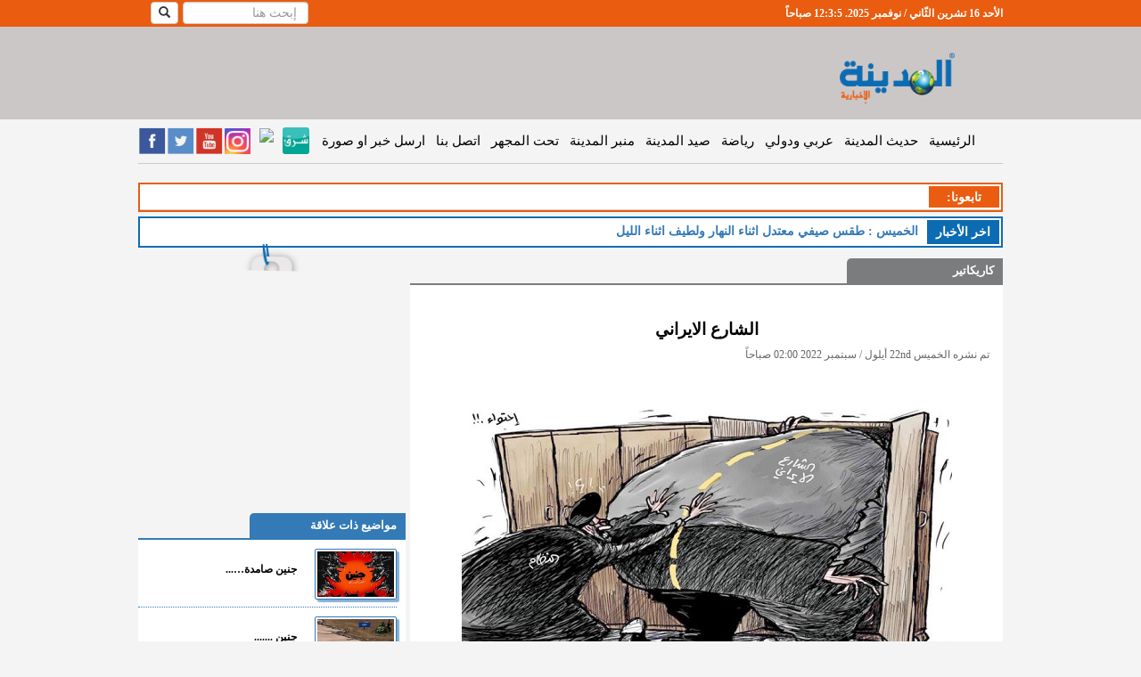

--- FILE ---
content_type: text/html; charset=UTF-8
request_url: https://www.almadenahnews.com/counters
body_size: 3187
content:
<div class="row nav-stacked affix" data-spy="affix" id="headerBar" >
    <div class="container col-xs-12">      
        <div class="right">
            <div id="visitorCounter">
               <span id="clock"></span>
            </div>
        </div>
        <div class="left">
			                	<form  role="search" action="/search" method="get" class="header-search">
                <div class="form-group">
                    <input type="text" id="q" name="q" class="form-control" placeholder="إبحث هنا"  />
                </div>
                <div class="search-button">
                    <button type="submit" id="chackSearchInput"  class="btn btn-default hidden-sm"><i class="glyphicon glyphicon-search"></i></button>
                </div>
        </form>


    <script type="text/javascript">
                        

$(document).ready(function() {

$("#chackSearchInput").click(function(e){ 
	var searchInput = $("#q").val();
	if(searchInput == '')
	{
		$(".header-search .form-group").toggle();
		e.preventDefault();
	}

});

var watermark = 'إبحث هنا';
$('#search_filed').css('color','#999' );
$('#search_filed').blur(function(){
if ($(this).val().length == 0)
$(this).val(watermark).addClass('watermark');
}).focus(function(){
if ($(this).val() == watermark)
$(this).val('').removeClass('watermark');
}).val(watermark).addClass('watermark');
});
                
            
        
    
        </script>
                	        </div>
    </div>
</div>   
<script> 
function clock(){
    var daysAr = [ "الأحد", "الإثنين", "الثلاثاء", "الأربعاء", "الخميس", "الجمعة","السبت"];
    var monthsAr = ["كانون الثّاني / يناير","شباط / فبراير", "آذار / مارس","نيسان / أبريل","أيّار / مايو","حزيران / يونيو", "تمّوز / يوليو","آب / أغسطس","أيلول / سبتمبر","تشرين الأوّل / أكتوبر","تشرين الثّاني / نوفمبر","كانون الأوّل / ديسمبر"];
    var dt = new Date();
    
    var hours = dt.getHours() + 1;
    
   
    var mid='صباحاً';
    if( hours > 12 )
    {
        mid='مساءً';
    }
	
    var hours = dt.getHours() % 12;
    if(hours == 0){
	hours= 12;
     }

    
    var time = daysAr[dt.getDay()] +' '+ dt.getDate()+' '+ monthsAr[dt.getMonth()] +' '+dt.getFullYear() +'. '+ hours + ":" + dt.getMinutes() + ":" + dt.getSeconds() + " " + mid;  
    $('#clock').text(time);
}
setInterval(clock,1000);
</script>


--- FILE ---
content_type: text/html; charset=utf-8
request_url: https://www.google.com/recaptcha/api2/aframe
body_size: 267
content:
<!DOCTYPE HTML><html><head><meta http-equiv="content-type" content="text/html; charset=UTF-8"></head><body><script nonce="DfTHm1mtSZqMJClWzLpWfg">/** Anti-fraud and anti-abuse applications only. See google.com/recaptcha */ try{var clients={'sodar':'https://pagead2.googlesyndication.com/pagead/sodar?'};window.addEventListener("message",function(a){try{if(a.source===window.parent){var b=JSON.parse(a.data);var c=clients[b['id']];if(c){var d=document.createElement('img');d.src=c+b['params']+'&rc='+(localStorage.getItem("rc::a")?sessionStorage.getItem("rc::b"):"");window.document.body.appendChild(d);sessionStorage.setItem("rc::e",parseInt(sessionStorage.getItem("rc::e")||0)+1);localStorage.setItem("rc::h",'1763251384540');}}}catch(b){}});window.parent.postMessage("_grecaptcha_ready", "*");}catch(b){}</script></body></html>

--- FILE ---
content_type: text/css
request_url: https://s3-eu-west-1.amazonaws.com/static.jbcgroup.com/amd/bundles/acmealmadeena/css/new-style.css?v=1.5
body_size: 69649
content:
/** Al-Madinah News CSS **/
@font-face {
    font-family: 'DroidSansArabicRegular';
    src: url('../fonts/droidsansarabic-webfont.eot');
    src: url('../fonts/droidsansarabic-webfont.eot?#iefix') format('embedded-opentype'),
        url('../fonts/droidsansarabic-webfont.woff') format('woff'),
        url('../fonts/droidsansarabic-webfont.ttf') format('truetype');
    font-weight: normal;
    font-style: normal;
}
body{
    direction: rtl;
    /*font-family: DroidSansArabicRegular;*/
    font-family: tahoma;
    color:#000;
    background: rgb(244, 244, 244);
}
p {
    margin: 0 0 1.5em;
}
.no-border{
    border: 0px !important;
}
.left{
    float: left;
}
.right{
    float: right;
}
.right-box{
    float: right;
}
.right-box > div{
    margin-left: 5px;
}
.menu{
    min-height: 50px;
    height: 50px;
}
.row > div{
    padding: 0 !important;
    margin-bottom: 10px;
}
.row .row{
    margin: 0 !important;
}
.bg-blue{
    background: #2e6da4;
}
.bg-gray{
    background: #CCC;
}
.braking{
    height: auto;
    border: 5px solid #CCCCCC;
    overflow: hidden;
    background: none repeat scroll 0 0 #333333;
}
.boxTitle {
    height: 26px;
    background: #CCC;
    font-weight: bold;
    padding-top: 4px;
    padding-right: 5px;
    font-size: 13px;
    margin-left: 0px !important;
    direction: rtl;
}
.boxTitle a {
    color: #000;
    text-decoration: none;
}
.boxContent {
    padding-top: 10px;
    padding-right: 10px;
}
.albdad {
    float: right !important;
    border: 1px solid #CCCCCC;
    margin: 0 10px 10px;
    padding: 2px;
    border-radius: 2px;
    box-shadow: 3px 3px 1px #888;
}
.newsBoxType4 a {
    width: 120px;
    line-height: 25px;
    overflow: hidden;
    font-weight: bold;
    font-size: 11px;
    text-decoration: none;
    color: #000;
}
.dr .boxContent {
    padding-top: 10px;
    padding-right: 7px;
    padding-left: 0px;
}

.newsBoxType4 {
    float: right;
}
.banner-mpu{
    height: 250px;
    margin-bottom: 30px;
    padding: 0;
    z-index: 2;
}
.dr{
    height: 220px;
    border: 5px solid #CCCCCC;
    overflow-x: hidden;
    margin: 0;
    padding: 0;
        
}
.dr .newsBoxType2{
    height: 73px !important;
    margin-bottom: 5px !important;
    width:calc(100% - 10px) !important;
}
.dr .newsBoxType2 .newsImage {
    width: 33% !important;
}
.dr .newsBoxType2 .newsImage a img {
    width: 65px !important;
}
.dr .newsBoxType2 .newsData{
    max-height: 70px !important;
    border-bottom: 0px !important;
}
.dr .newsData {
    margin: 0;
    padding: 0 5px !important;
    float: right;
    border-left: 1px dotted #ea5c10 !important;
    height: 75px;
    font-size: 12px;
    font-weight: bold;
}
.dr .newsData:last-child {
    border-left: 0px !important;
}
.dr .newsData a{
    color: #000;
}
.left-ads, .right-ads {
    height: 600px;
}
.dr .boxContent .newsBoxType2:first-child .newsData a{
    font-size: 16px !important;
    line-height: 20px !important;
}
.hadeth-alkamera{
    height: 380px;
    border: 5px solid #CCCCCC;
    margin-bottom: 10px;
    overflow: hidden;
    background: #FFF;
}
.banner{
    text-align: center;
    padding:0;
    /*border-bottom: 2px solid #CCC !important;
    border-top: 2px solid #CCC !important;*/
}
.banner img{
    max-width: 100%;
    height: auto;
}
.banner embed{
    max-width: 100%;
}
.banner-670x100{
    height: auto;
    border: 5px solid #CCCCCC;
    margin-bottom: 10px;
}

.ta7at-almaghar{
    height:auto;
    border: 5px solid #CCCCCC;
    margin-bottom: 10px;
    padding-bottom: 10px;
}
.temp1{
    height:auto;
    border: 5px solid #CCCCCC;
    margin-bottom: 10px;
    padding-bottom: 10px;
    background: #FFF;
}
/*.asrar-almadenah{
    height: 43px;
    border: 5px solid #CCCCCC;
    background: #FFF;
}*/
.hadeth-almadenah{
    border: 5px solid #CCCCCC;
    margin-bottom: 10px;
    height: 905px;
    overflow-y: auto;
}
.related-news{
    border: 5px solid #CCCCCC;
    margin-bottom: 10px;
    padding: 0;
}
.banner-300x100,.banner-300x250{
    height: auto;
    overflow: hidden;
    margin-bottom: 10px;
    padding: 0;
    border: 5px solid #CCCCCC;
}
.banner-728x90{
    overflow: hidden;
    padding: 0;
    margin:auto;
    max-width: 728px;
    max-height: 90px;
    margin-top: 15px;
}

.video-almadenah
{
    border: 5px solid #CCCCCC;
    margin-bottom: 10px;
    direction: ltr;
    background: #FFF;
}

.video-almadenah .item{
    padding: 10px 0px 0px;
    margin: 5px;
    text-align: center;
    float: right;
}
.videoTitle {
    background: rgba(0,0,0,0.6);
    color: #FFF;
    position: absolute;
    z-index: 2;
    min-height: 40px;
    width: calc(100% - 16px);
    padding: 0 3px;
    font-weight: bold;
    font-size: 11px;
    direction: rtl;
    bottom: 8px;
    right: 8px;
}
.item a img{
    box-shadow: 3px 3px 1px #888;
    border-radius: 2px;
    padding: 2px;
    border: 1px solid #cCC;
}
.owl-theme .owl-controls{
    margin-top: 0px !important;
}
.owl-buttons div{
    cursor: pointer;
}
/* ------------------- Breaking -------------------- */
#main_slider {
    padding: 0;
    background: #FFF;
    /* height: 525px;*/
}

#main_slider .col-xs-12,#main_slider ul{
    margin: 0;
    padding: 0;
}
#main_slider ul li{
    margin: 0;
    padding: 0;
}
#slider_left{
    margin: 0;
    padding: 0;
    overflow: hidden;
}
#slider_left li{
    display: none;
}
#slider_left li:first-child{
    display: block;
}

#main_slider,#main_slider div{
    margin-left: 0;
}
#main_slider > div{
    margin: 0;
    padding: 0;
}
#slider_right {
    margin-top: 4px;
    text-align: center;
}
#slider_right li {
    background: none;
    float: right;
    list-style-type: none;
    margin-bottom: 3px;
    border: 0px;
    margin-left: 5px;
}
#slider_right li a {
    display: block;
}
.active_item {
    border: 2px solid #0c6cb3 !important;
}
.active_slider_item {
    display: block !important;
}
#main_slider .slider_brf_title {
    background: rgba(0,0,0,0.65);
    bottom: 0px;
    min-height: 60px;
    padding: 10px;
    position: absolute;
    padding-bottom: 10px;
    width:100%;
}
.slider_brf_title a{
    text-decoration: none;
    color:#FFFFFF;
}
.slider_brf_title a h2{
    color: #FFFFFF;
    font-size: 25px;
    margin: 0;
    padding: 0;
}
.showcase-content img{
    margin:0 auto;
}
/* ------------------- Breaking -------------------- */


/* ------------------- Hadeth Alkamera -------------------- */
.video-slider div{
    margin: 0;
}
.video-larg {
    position: relative;
    float: right;
    height: 320px;
    padding-top: 10px;
    width: 470px;
    padding-right: 10px;
}
.video-larg .player {
    left: 0;
    right: 0;
    top: 0;
    bottom: 0;
    margin: auto;
}
.video-larg .video-title{
    background: rgba(0,0,0,0.7);
    color: #FFF;
    position: absolute;
    z-index: 2;
    min-height: 60px;
    bottom: 15px;
    padding: 0 3px;
    font-weight: bold;
    font-size: 15px;
    width:460px;
}
.player{
    position: absolute;
}
.video-thumbs {
    position: relative;
    float: right;
    height: 320px;
    overflow: hidden;
    padding-top: 10px;
    margin: 0 !important;
    width: calc(100% - 480px);
    margin-right: 10px !important;
}
.video-thumbs-items{
    direction: ltr;
}
.video-thumbs-items .item {
    padding:0px;
    margin:0px 5px;
    text-align: center;
    float: right;
    width: 100%;
}
.video-thumbs-items .item a{
    margin-bottom: 5px;
    display: block;
    float: none;
    position: relative;
}
.video-thumbs-items .item a img{
    box-shadow: none;
    border: 0;
    border-radius: 0;
    padding: 0;
}
.video-thumbs-items .item a img.img-responsive{
    margin: 0 auto;
}
/*
.video-thumbs ul {
    position: absolute;
    right: 10px;
    float: right;
    list-style: none;
    width: 1700px;
    height: 300px;
    margin: 0;
    padding: 0;
}
.video-thumbs ul li {
    float: right;
    list-style: none;
    width: 165px;
    height: 300px;
}
.video-thumbs ul li a{
    float: right;
    position: relative;
}
.video-thumbs ul li img.videoImage {
    position: relative;
    float: right;
    height: 90px;
    margin-bottom: 5px;
}*/
.video-thumbs .player {
    /*left: 52px;
    top: 10px;*/
    border:0px !important;
    left: 0;
    top: 0;
    right: 0;
    bottom: 0;
    margin: auto;
}
.video-thumbs .video-title {
    background: rgba(0,0,0,0.7);
    color: #FFF;
    position: absolute;
    z-index: 2;
    min-height: 40px;
    width: 150px;
    padding: 0 3px;
    font-weight: bold;
    font-size: 10px;
    margin: 0 auto;
    left: 0;
    right: 0;
    bottom: 0px;
}
.video-thumbs .owl-theme .owl-controls{
    margin-top: -5px !important;
}
/*
.video-button {
    position: absolute;
    float: right;
    width: calc(100% - 20px);
    border-top: 2px solid #333;
    height: 30px;
    bottom: -5px;
    margin-right: 10px !important;
}
.video-prev {
    float: right;
    background: url("http://static.jbcgroup.com/amd/bundles/acmealmadeena/images/prevVideo.png") no-repeat scroll 0 5px rgba(0, 0, 0, 0);
    width: 25px;
    height: 25px;
    cursor: pointer;
}
.video-next {
    float: left;
    background: url('http://static.jbcgroup.com/amd/bundles/acmealmadeena/images/nextVideo.png') no-repeat scroll 0 5px rgba(0, 0, 0, 0);
    width: 25px;
    height: 25px;
    cursor: pointer;
}*/
/* ------------------- Hadeth Alkamera -------------------- */

/* ------------------- News Temp 1 -------------------- */
.newsBoxType1 {
    float: right;
    margin-bottom: 10px;
    height: 90px;
    padding: 0 0 0 5px;
}
.newsBoxType1 .newsImage {
    float: right;
    padding: 0;
    padding-left: 5px;
}
.newsBoxType1 .newsImage a img {
    border: 1px solid #CCC;
    padding: 2px;
    border-radius: 2px;
}
.newsBoxType1 .newsData {
    float: right;
    height: 90px;
    overflow: hidden;
    border-bottom: 1px dotted #CCCCCC;
    padding:0;
}
.newsBoxType1 .newsTitle a {
    float: right;
    font-weight: bold;
    font-size: 12px;
    color: #000;
    text-decoration: none;
}
.newsBoxType1 .newsAbstract {
    position: relative;
    float: right;
    font-size: 13px;
}
.readMore {
    text-align: left;
    direction: rtl;
    font-size: 12px;
    font-weight: bold;
    padding:0 10px !important;
    clear: both;
}
.readMore a, .readMore2 a {
    color: #ea5c10;
    text-decoration: none;
}
/* ------------------- News Temp 1 -------------------- */

/* ------------------- News Temp 2 -------------------- */
.newsBoxType2 {
    float: right;
    margin-bottom: 10px;
    padding:0 0 8px 0;
    border-bottom: 1px dotted #CCCCCC;
    
}
.newsBoxType2 .newsImage {
    float: right;
    padding: 0;
    padding-left: 5px;
}
.newsBoxType2 .newsImage a img {
    border: 1px solid #CCC;
    padding: 2px;
    border-radius: 2px;
}
.newsBoxType2 .newsData {
    float: right;
    height: 90px;
    overflow: hidden;
    border-bottom: 1px dotted #CCCCCC;
    padding:0 0 0 5px;
}
.newsBoxType2 .newsTitle a {
    float: right;
    font-weight: bold;
    font-size: 12px;
    color: #000;
    text-decoration: none;
}
/* ------------------- News Temp 2 -------------------- */

/* ------------------- News Temp 3 -------------------- */
.news-box{
    min-height: 50px;
    border: 5px solid #CCCCCC;
    margin-bottom: 10px;
    overflow-x: hidden;
    padding: 0;
    background: #FFF;
}
.temp3 .boxContent {
    padding-top: 10px;
    padding-right: 5px;
}
.temp3 div{
    padding: 0;
} 
.boxImage{
    margin-bottom: 10px;
}
.boxImage a{
    left: 0;
    right: 0;
    margin: auto;
    display: block;
    max-width: 275px;
}
.newsImage img,.boxImage img{
    border: 1px solid #CCC !important;
    padding: 2px;
    border-radius: 2px;
    box-shadow: 3px 3px 1px #888888;
}
.newsBoxType3{
    position: absolute;
    bottom: 0px;
    background: rgba(0,0,0,0.6);
    border-bottom-right-radius: 5px;
    border-bottom-left-radius: 5px;
    max-width: 269px;
    color: #FFF;
    padding: 5px;
    width: calc(100% - 15px);
    margin-right: 3px;
    margin-bottom: 2px;
}
.newsBoxType3_list {
    position: relative;
    float: left;
    margin-left: 8px;
    margin-bottom: 10px;
    height: 85px;
    padding-right: 10px !important;
}
.newsBoxType3_list .newsImage {
    position: relative;
    float: right;
    padding-left: 10px;
    /*max-width: 100px;*/
}
.newsBoxType3_list .newsTitle {
    position: relative;
    float: right;
    height: 85px;
    overflow: hidden;
    border-bottom: 1px dotted #CCCCCC;
    font-weight: bold;
    font-size: 12px;
}
.newsBoxType3_list .newsImage img{
    left: 0;
    right: 0;
    margin: 0 auto;
}
.newsBoxType3 a {
    position: relative;
    float: right;
    min-height: 50px;
    line-height: 25px;
    overflow: hidden;
    font-weight: bold;
    font-size: 12px;
    vertical-align: middle;
    margin-bottom: 1px;
    color: #FFFFFF;
    text-decoration: none;
    padding: 5px;
}
.newsBoxType2 .newsTitle a, .newsBoxType3_list .newsTitle a {
    padding-top: 15px;
    float: right;
    direction: rtl;
    color: #000;
}
/* ------------------- News Temp 3 -------------------- */

/* ------------------- News Temp 4 -------------------- */
.temp4{
    height: 545px;
    overflow: hidden;   
}
.temp4 div{
    padding: 0;
}
.temp4 .boxContent {
    padding-top: 10px;
    padding-right: 5px;
}
.newsBoxType4_list {
    position: relative;
    float: left;
    margin-left: 8px;
    margin-bottom: 10px;
    height: 85px;
    padding-right: 10px !important;
}
.newsBoxType4_list .newsImage {
    position: relative;
    float: right;
    padding-left: 10px;
    max-width: 100px;
}
.newsBoxType4_list .newsTitle {
    position: relative;
    float: right;
    height: 85px;
    overflow: hidden;
    font-weight: bold;
    font-size: 12px;
}
.newsBoxType4_list .newsTitle a {
    padding-top: 15px;
    float: right;
    direction: rtl;
    color: #000;
    border-bottom: 1px dotted #CCCCCC;
    width: 100%;
    height: 60px;
    overflow: hidden;
}
.auther {
    position: relative;
    float: right;
    height: 20px;
    text-align: right;
    font-size: 12px;
    font-weight: bold;
    padding-top: 4px;
    color: #EA5C10;
}
/* ------------------- News Temp 4 -------------------- */

/* ------------------- News Temp 5 -------------------- */
.newsBox {
    float: right;
    margin-bottom: 10px;
    height: 90px;
    padding: 0 0 0 5px;
}
.newsBox .newsImage {
    float: right;
    padding: 0;
    padding-left: 5px;
}
.newsBox .newsImage a img {
    border: 1px solid #CCC;
    padding: 2px;
    border-radius: 2px;
}
.newsBox .newsData {
    float: right;
    height: 90px;
    overflow: hidden;
    border-bottom: 1px dotted #CCCCCC;
    padding:0;
}
.newsBox .newsTitle {
    max-height: 35px;
    overflow: hidden;
}

.newsBox .newsTitle a {
    float: right;
    font-weight: bold;
    font-size: 12px;
    color: #000;
    text-decoration: none;
}
.newsBox .newsAbstract {
    position: relative;
    float: right;
    font-size: 13px;
    max-height: 40px;
    overflow: hidden;
}
.newsBox .newsAuthor {
    height: 20px;
    overflow: hidden;
    color: #EA5C10;
    text-align: right;
    font-size: 12px;
    font-weight: bold;
    float: right;
}
/* ------------------- News Temp 5 -------------------- */

.newsBarTitle {
    position: relative;
    float: right;
    background: #CCC;
    height: 33px;
    padding-top: 7px;
    padding-right: 10px;
    font-size: 12px;
    font-weight: bold;
}
.newsBarContent {
    position: relative;
    float: right;
    width: calc(100% - 170px);
    padding:2px 5px 0px;
    color: #044d8c;
    background: #FFF;
}
.newsBarButtons {
    position: relative;
    float: right;
    width: 60px;
    height: 30px;
    padding-top: 3px;
}
#mymarquee4
{
    white-space: nowrap;
    float: left;
    position: relative;
    left: 0;
}
.newsBarContent
{
    overflow: hidden;
}

.navbar-nav > li {
    float: right;
}
.search-button{
    display: inline-block;
}

#headerBar {
    width: 100%;
    height: 30px;
    background: #ea5c10;
    margin: 0;
    z-index: 10;
    right: 0;
}
.navbar-brand{
    padding: 0;
}
#visitorCounter {
    text-align: right;
    margin: 0 auto;
    color: #FFF;
    font-size: 12px;
    font-weight: bold;
    line-height: 30px;
}
.social_media_header {
    position: relative;
    float: left;
    height: 20px;
}
.social_media_header a {
    float: left;
    margin: 8px 0 0 0;
    width: 32px;
    height: 32px;
}
.social_media_mobile a {
    margin: 0;
    width: 48px;
    height: 48px;
}
/*.social_media_header a.facebook-icon {
    background: url(http://static.jbcgroup.com/amd/bundles/acmealmadeena/images/icons_03_s.png);
}*/
.social_media_header a.facebook-icon {
    background: url(https://s3-eu-west-1.amazonaws.com/static.jbcgroup.com/amd/bundles/acmealmadeena/images/facebook_square.png);
    background-size: cover;
}
/*.social_media_header a.twitter-icon {
    background: url(http://static.jbcgroup.com/amd/bundles/acmealmadeena/images/icons_07_s.png);
}*/
.social_media_header a.twitter-icon {
    background: url(https://s3-eu-west-1.amazonaws.com/static.jbcgroup.com/amd/bundles/acmealmadeena/images/twitter_square.png);
    background-size: cover;
}
/*.social_media_header a.youtube-icon {
    background: url(http://static.jbcgroup.com/amd/bundles/acmealmadeena/images/icons_05_s.png);
}*/
.social_media_header a.youtube-icon {
    background: url(https://s3-eu-west-1.amazonaws.com/static.jbcgroup.com/amd/bundles/acmealmadeena/images/youtube_square.png);
    background-size: cover;
}

.social_media_header a.instagram-icon {
    background: url(https://s3-eu-west-1.amazonaws.com/static.jbcgroup.com/amd/bundles/acmealmadeena/images/instagram-2.png);
    background-size: cover;
    width: 29px;
    height: 29px;
    margin: 10px 2px 0 1px;
}
.social_media_mobile a.instagram-icon {
    width: 44px;
    height: 44px;
    margin: 3px 3px 0 2px;
}
#header {
    width: 100%;
    background: rgb(204, 199, 199);
    position: relative;
    padding:35px 0 15px;
    min-height: 100px;
}
.menu .affix{
    top: 30px;
    width: 100%;
    right: 0;
    z-index: 10;
}
.pc-logo{
    float: right;
}
.menu .navbar{
    background: rgb(244, 244, 244);
    border: 0;
    border-bottom: 1px solid #CCC;
    border-radius: 0;
    z-index: 10;
}
.menu .navbar.affix{
    background: #FFF;
}
.navbar-nav > li > a{
    color: #000;
    display: block;
    padding: 7px 4px;
    text-align: center;
    text-decoration: none;
    font-size: 13px;
}

.nav > li > a:hover, .nav > li > a:focus {
    text-decoration: none;
    background: #EA5C10;
    color: #FFF;
}
.menu form input[type=text]{
    width: 100px;
    margin: 0px;
    /*font-family: 'HacenTunisiaRegular';*/
    color: #050505 !important;
    font-size: 14px;

}
.navbar .container-fluid{
    padding: 0;
}
#mainMenu{
    padding: 0;
    max-width: 970px;
    right: 0;
    left: 0;
    margin: auto;
}
#mainMenu ul.nav{
    margin-top: 7px;
    max-height: 250px;
    overflow-y: auto;
}
.navbar-toggle .icon-bar{
    background: #FFF;
}
.navbar-toggle{
    background: #0f6db4;
}
.container-fluid > .navbar-header{
    margin-right: 0;
    margin-left: 0;
}

.affix #mainMenu ul.nav{
    margin-right: -65px;
}

/* ------------------ Footer --------------------- */
.footer-header .wrapper {
    max-width: 940px;
    margin: 0 auto;
}
.footer-header{
    background: #EE3F24;
    text-align: center;
    color: #fff;
    padding: 3px 0;
    margin: 0;
}
footer {
    overflow: hidden;
    background-color: #0f6db4;
    color: #FFFFFF;
}
.wrap, .wrap980 {
    max-width: 960px;
    margin: 0 auto;
    direction: rtl;
    margin-bottom: 25px;
}
.FooterLogo {
    float: right;
    margin-top: 25px;
    height: 135px;
}
.FooterLogo img{
    left: 0;
    right: 0;
    top: 0;
    bottom: 0;
    margin: auto;
    position: absolute;
}
.footerMenu {
    margin-top: 25px;
    overflow: hidden;
    float: right;
}
.footerMenu ul {
    margin: 0;
    overflow: hidden;
    padding: 0;
    list-style: none;
}
ul.social-icn li {
    height: 24px;
}
.firstColumn {
    
}
.secondColumn {
    
}
.firstColumn, .secondColumn, .thirdColumn, .forthColumn {
    display: inline;
    float: right;
    list-style-type: none;
    min-height: 114px;
}
.firstColumn ul li.footerTitle, .secondColumn ul li.footerTitle, .thirdColumn ul li.footerTitle, .forthColumn ul li.footerTitle {
    color: #FFFFFF;
    font-weight: bold;
    font-size: 18px;
    margin-bottom: 13px;
    margin-top: 0;
}
#footer_bottom {
    padding-top: 20px;
    padding-bottom: 20px;
}
#footer_bottom .wrapper {
    clear: right;
    padding-top: 10px;
}
#footer_bottom ul {
    color: #FFF;
    padding: 0 100px;
    text-align: center;
}
#footer_bottom li {
    display: inline;
    list-style-type: none;
    margin: 0;
    padding: 0 5px;
}
#footer_bottom li a {
    text-decoration: none;
    color: #FFF;
    font-size: 11px;
}
.firstColumn ul li a, .secondColumn ul li a, .thirdColumn ul li a, .forthColumn ul li a {
    color: #ffffff;
    text-decoration: none;
}
.facebook3 .symbol {
    background: url(https://s3-eu-west-1.amazonaws.com/static.jbcgroup.com/amd/bundles/acmealmadeena/images/fb.png);
    background-repeat: no-repeat;
    width: 27px;
    height: 23px;
    float: right;
}
.twitter3 .symbol {
    background: url(https://s3-eu-west-1.amazonaws.com/static.jbcgroup.com/amd/bundles/acmealmadeena/images/tw.png);
    background-repeat: no-repeat;
    width: 27px;
    height: 23px;
    float: right;
}
.youtube3 .symbol {
    background: url(https://s3-eu-west-1.amazonaws.com/static.jbcgroup.com/amd/bundles/acmealmadeena/images/you.png);
    background-repeat: no-repeat;
    width: 27px;
    height: 23px;
    float: right;
}
.symbol {
    font-size: 26px;
    margin-left: 7px;
}
/* ------------------ Footer --------------------- */

/* ------------------ Readers --------------------- */
#readers {
    min-height: 50px;
    margin-bottom: 10px;
    overflow-x: hidden;
}
.blue_box_cont {
    float: left;
    margin-bottom: 10px;
    width: 100%;
    border-radius: 10px;
    -moz-border-radius: 10px;
    height: auto;
}
.most_top_label {
    float: right;
}
.most_types_tabs,.most_periods_cont {
    float: right;
    background: none;
    padding: 10px 5px !important;
    text-align: center;
    margin: 5px 0;
    border-bottom: 1px solid #0469B1;
}
.most_types_tabs select, .most_periods_cont select {
    margin: 0;
    background: rgba(4, 105, 177, 0.08);
    border: 2px solid #0469b1;
    border-radius: 5px;
    padding: 3px;
}
.most_body {
    height: auto;
    margin-bottom: 20px;
}
.newsBoxType6 {
    padding: 5px 10px;
    border-bottom: 1px #CCC dotted;
    margin-bottom: 5px;
    height: 40px;
    line-height: 15px;
}
.newsBoxType6 a {
    font-weight: bold;
    font-size: 12px;
    color: #000;
    text-decoration: none;
}
#readers .boxTitle div{
    margin: 0;
    padding: 0;
}
.newsBoxType6 a span.newsAuthor {
    color: #0469b1;
}
/* ------------------ Readers --------------------- */


/* ------------------ Breadcrumb --------------------- */
#breadcrumb {
    clear: both;
    max-width: 1000px;
    border-bottom: 1px solid #CCCCCC;
    margin: 0 0 10px;
    padding-bottom: 8px !important;
    font-size: 13px;
}
.bread_item {
    float: right;
    margin: 0 5px;
}
.bread_item a {
    background: url(https://s3-eu-west-1.amazonaws.com/static.jbcgroup.com/amd/bundles/acmealmadeena/images/bread_arrow.jpg) no-repeat scroll left 6px transparent;
    color: #000000;
    display: block;
    padding-left: 13px;
    text-decoration: none;
}

.last_bread a {
    color: #000000;
    display: block;
    padding-left: 13px;
    text-decoration: none;
    background: none;
}
/* ------------------ Breadcrumb --------------------- */

.related-col .banner{
    margin-bottom: 10px;
}
.topLeaderBoared {
    text-align: center;
    position: relative;
    float: left;
    max-width: 1000px;
    min-height: 1px;
}

.newsflash {
    border-bottom: 1px solid #CCC;
    /*padding-bottom: 5px;*/
    font-size: 16px;
    font-weight: bold;
    margin-bottom: 10px;
}
.newsflash .title {
    /*margin-left: 10px;
    padding-right: 5px;
    color: red;*/
    background: #ea5c10;
    color: #FFF;
    padding: 0 20px;
    height: 24px;
    margin: 2px 0;
    line-height: 25px;
    margin-left: 10px;
    font-weight: bold;
}
.followus {
    color: #ea5c10;
    max-width: 1000px;
    font-size: 14px;
    text-align: right;
    padding: 0 2px;
    line-height: 28px;
}
.tabi3ona{
    border: 2px solid #ea5c10;
    margin-bottom:15px !important;
    color: #ea5c10;
    background: #FFF;
}



.article-details > .news-box  > .banner{
    padding:10px 0 0;
    /*border-bottom: 2px solid #CCCCCC !important;*/
}

.video-almadenah .readMore {
    width: 75px;
}

#main_article_content .article_image img {
    left: 0;
    right: 0;
    margin: 0 auto;
}
.article_image {
    text-align: center;
    font-size: 12px;
    color: red;
    border-bottom: 2px solid #CCC;
    margin-bottom: 10px;
    padding-bottom: 10px;
}

.main_artlce_title {
    margin-top: 20px;
    margin-bottom: 20px;
    text-align: center;
}
#inner_cols_wrap #main_article_wrap .banner {
    border-bottom: 2px solid #CCCCCC;
    padding-bottom: 10px;
}

#main_article_content h1 {
    color: #000;
    font-size: 14pt;
    /*font-family: arial;*/
    text-align: center;
    font-weight: bold;
}
.article_created {
    text-align: right;
    margin-bottom: 6px;
    color: #666;
    font-size: 12px;
}

.main_article_body {
    font-size: 16px;
    /*font-family: arial;*/
    font-weight: bold;
    line-height: 1.3;
    margin-top:25px;
}

.newsflash-new {
    background: none repeat scroll 0 0 #076CB4;
    bottom: 0;
    right:0;
    position: fixed;
    padding:0 10px;
    z-index: 1000;
    color: #CCD431;
    font-size: 14px;
    font-weight: bold;
    line-height: 40px;
    margin: 0px;
    width: 100%;
    text-decoration: none;
}

.newsBoxType6 {
    padding: 5px 10px !important;
    border-bottom: 1px #CCC dotted;
    margin-bottom: 5px;
}

.pollQuestion {
    border-bottom: 1px #CCC dotted;
    font-weight: bold;
    font-size: 12px;
    padding-bottom: 5px !important;
    margin-bottom: 5px;
    line-height: 26px;
}
#poll_form .checkbox_item, .newsBoxType6 a:hover {
    color: #EA5C10;
}
#vote_btn {
    text-align: center;
    margin: 5px 0;
}

/* --------------- Hot Articles ----------------- */
#hot_articles_wrap h2
{
    background: url("https://s3-eu-west-1.amazonaws.com/static.jbcgroup.com/amd/bundles/acmealmadeena/images/hot-articles.png") no-repeat scroll right 6px rgba(0, 0, 0, 0);
    height: 45px;
    padding-top: 10px;
    color: #999999;
    font-size: 16px;
    font-weight: bold;
    padding-right: 45px;
    text-indent:0;
    border-bottom:2px solid #CCC;
    line-height: 30px;
}
.hot_articles_wrap
{
     border: 0px solid #CCC;
     margin-bottom: 20px;
	 padding:0;
}
.hot_articles_wrap ul
{
    list-style: none;
    margin-right: 0;
}
.hot_articles_wrap li {
    border-bottom: 1px solid #CCCCCC;
    font-weight: bold;
    min-height: 23px;
}
.hot_articles_wrap li a {
    color: #404041;
    font-size: 12px;
    height: 35px;
    text-decoration: none;
}
.hot_articles_wrap .hot_article
{
    position:relative;
    float:right;
    width:25%;
}
.hot_articles_wrap .hot_article a
{
    color:#000;
    text-decoration:none;
    font-weight:bold;
    width:100%;
    padding:0 5px 10px;
    display:block; 
}
.hot_articles_wrap .hot_article a img
{
    width:100%;
    border: 1px solid #CCC;
    padding: 2px;
    border-radius: 2px;
    box-shadow: 3px 3px 1px #888;
    margin-bottom: 5px;
}
.hot_articles_wrap .hot_article:nth-child(5),
.hot_articles_wrap .hot_article:nth-child(9),
.hot_articles_wrap .hot_article:nth-child(13){
	clear:both;	
}

/* --------------- Hot Articles ----------------- */





/*.followUs {*/
    /*overflow: hidden;*/
    /*border: 5px solid #CCC;*/
    /*direction: rtl;*/
    /*text-align: right;*/
    /*padding: 10px 20px;*/
    /*width: 670px;*/
    /*margin: 10px auto !important;*/
/*}*/
.followUs ul {
    list-style-type: none;
    padding: 0;
    margin: 0;
}
.followUs ul li {
    color: #0E6DB1;
    font: bold 15px tahoma;
    float: right;
    display: inline-block;
}

.followUs ul li span {
    color: #0e6db1;
    font: bold 15px tahoma;
    display: block;
    clear: both;
    padding-top: 20px;
    width: auto;
}


.left-ads,.right-ads {
        width: 160px;
        min-height: 600px;
        display: none;
        position: relative;
        float: left;
    }
 
    
    #headerBar .container{
        max-width: 970px;
        float: none;
    }
    
    .row > div > div:last-child{
        margin-bottom: 0 !important;
    }
    
    .imageTitle {
        text-align: center;
        height: 41px;
        padding: 0;
    }    
    #twitter_box{
        max-width: 325px;
        height: 350px;
        margin-left: 5px;
        text-align: center;
    }
    #slide{
        height: 325px;
        padding:0;
    }
    #slide-content{
        width:280px;
        height:280px;
        margin:10px auto;
    }
    #slide-content a{
        display:block;
        width:280px;
        height:280px;
    }
    
    .animated {
        -webkit-animation: swinging 4s infinite ease-in-out;
        -moz-animation: swinging 4s infinite ease-in-out;
        -webkit-transform-origin: top;
        -moz-transform-origin: top;
        background: transparent url(https://s3-eu-west-1.amazonaws.com/static.jbcgroup.com/amd/bundles/acmealmadeena/images/icon-hang.png) no-repeat center top;
        padding-top: 30px;
        margin-top: -14px;
    }
    @-webkit-keyframes swing {
        20%, 40%, 60%, 80%, 100% { -webkit-transform-origin: top center; }
        20% { -webkit-transform: rotate(5deg); }
        40% { -webkit-transform: rotate(-5deg); }
        60% { -webkit-transform: rotate(5deg); }
        80% { -webkit-transform: rotate(-5deg); }
        100% { -webkit-transform: rotate(0deg); }
    }

    @-moz-keyframes swing {
        20% { -moz-transform: rotate(5deg); }
        40% { -moz-transform: rotate(-5deg); }
        60% { -moz-transform: rotate(5deg); }
        80% { -moz-transform: rotate(-5deg); }
        100% { -moz-transform: rotate(0deg); }
    }

    @-o-keyframes swing {
        20% { -o-transform: rotate(5deg); }
        40% { -o-transform: rotate(-5deg); }
        60% { -o-transform: rotate(5deg); }
        80% { -o-transform: rotate(-5deg); }
        100% { -o-transform: rotate(0deg); }
    }

    @keyframes swing {
        20% { transform: rotate(5deg); }
        40% { transform: rotate(-5deg); }
        60% { transform: rotate(5deg); }
        80% { transform: rotate(-5deg); }
        100% { transform: rotate(0deg); }
    } 
    .swing {
        -webkit-animation: swing 8s infinite ease-in-out;
        -moz-animation: swing 8s infinite ease-in-out;
        -o-animation: swing 8s infinite ease-in-out;
        animation: swing 8s infinite ease-in-out;
    }
    .footer_icons {
        position: relative;
        float: right;
        margin-bottom: 10px;
        margin-top: 25px;
    }
    #main_article_content {
        margin-top: 20px;
    }   
    .article_social_tools {
        float: left;
        margin-top: 0;
    }
    .main_article_body img{
        max-width: 100% !important;
        height: auto !important;
    }
    .main_article_body iframe{
        max-width: 100% !important;
    }
    .addthis_toolbox {
        margin-top: 20px;
        text-align: left;
    }
    
    
    /*.social-share{clear: both;margin: 7px 0;width: 100%;float: right;padding: 0;}*/
    .social-share ul{width: 100%;list-style: none;margin: 0px auto;padding: 8px 30px 8px 20px;}
    .social-share ul li{float:right;}
    .social-share ul li a{margin:0 5px;text-decoration:none;}
    .social-share p{color: #0C6CB3;font-weight: bold;font-size: 16px;height:25px;margin:0 10px 0 0;}
    .social-share p.goBack{float:right;display:block;clear:both;margin:5px;}
    .social-share p.goBack a{text-decoration:none;color:inherit;}
    
    .main_block_wrap img {
        max-width: 100% !important;
        height: auto !important;
    }


    /* ----------- slidebox ----------------- */
    #slidebox{
        width:400px;
        height:180px;
        background-color:#fff;
        border:5px solid #0E6DB1;   
        position:fixed;
        bottom:0px;
        right:-430px;
        -moz-box-shadow:-2px 0px 5px #aaa;
        -webkit-box-shadow:-2px 0px 5px #aaa;
        box-shadow:-2px 0px 5px #aaa;
        z-index:999;
    }
    .continarSlidebox {
        margin:10px;
    }
    #slidebox p, a.more{
        font-size:11px;
        text-transform:uppercase;
        letter-spacing:1px;
        color:#0E6DB1;
    }
    a.more{
        cursor:pointer;
        color:#0E6DB1;
        display:block;
        clear:both;
        float:left;
        font-weight:bold;
    }
    a.more:hover{
        text-decoration:underline;
    }
    #slidebox h2{
        color:#0E6DB1;
        font-size:12px;
        margin:10px 20px 10px 0px;
        font-weight:bold;
    }
    #slidebox a{
        text-decoration:none;
    }
    a.close{
        width:15px;
        height:15px;
        font-size:14px;
        font-weight:bold;
        color:#FFF;
        position:absolute;
        cursor:pointer;
        top:0px;
        left:10px;
    }
    .readmoreDiv {
        height:30px;
        width:100%;
        background:#0E6DB1;
        font-size:14px;
        font-weight:bold;
        color:#FFF;
        line-height:30px;
    }
    a.close:hover{
        background-position:0px -13px;
    }
    .slideboxTitle {
        float:right;
        width:265px;
    }
    .slideboxImage {
        float:right;
    }
    .slideboxImage img {
        border:2px solid #dae1e7;
    }
    .linespratediv {
	width:260px;
	display:block;
	height:2px;
	background:#dae1e7;
	float:left;
    }
    .pluginslikeFacebook {
        float:left;
        width:50px
    }
    .pluginstwitter {
        float:left;
    }
    /* ----------- slidebox ----------------- */
    
    /* ----------- Comments ----------------- */
    .form_item {
        width: 100%;
        text-align: center; 
    }
    #commnets_wrap{
        margin:20px 0;
    }
    #commnets_wrap h2{
        background: url(../images/comments_title.png) no-repeat scroll right 6px rgba(0, 0, 0, 0);
        height: 34px;
        padding-top: 12px;
        color: #999999;
        font-size: 16px;
        font-weight: bold;
        padding-right: 45px;
        text-indent: 0;
    }
    #comments_form{
        background:#f2f2f2;
        padding:20px 14px;
    }
    #comments_form input[type=text],#comments_form input[type=email]{
        width:calc(100% - 120px);
        border: 1px solid #DDDDDD;
        padding:3px;
    }
    #comments_form input[type=submit],#comments_form input[type=button]{
        background: url("../images/comment_submit.jpg") no-repeat scroll 0 0 transparent;
        border: medium none;
        cursor: pointer;
        height: 19px;
        text-indent: -2000em;
        width: 50px;
    }
    #comments_form .form_submit{
        float:left;
        margin-top:5px;
    }
    #comments_form textarea{
        border: 1px solid #DDDDDD;
        resize: none;
        width: calc(100% - 120px);
        height: 150px;
    }
    .comment_num{padding-right: 20px;padding-top: 4px;}
    .comment_num.odd
    {
        background-color:#f2f2f2!important;
        float: right;
    }
    .comment_num.even
    {
        background-color:#cfdae1!important;
    }
    .comment_item{
        background: url("../images/comment_icon.png") no-repeat scroll 575px 10px transparent;
        font-size: 13px;
        margin-bottom: 15px;
        padding-bottom: 5px;
        padding-right: 67px;
        padding-top: 4px;
        line-height: 1.5;
    }
    .comment_item.odd{
        background-color:#f2f2f2!important;
    }
    .comment_item.even{
        background-color:#cfdae1!important;
    }
    .comment_user{
        float: right;
        padding-left: 10px;
        padding-right: 0;
        width: 81px;
    }
    .comment_body{
        float: right;
        width: 300px;
        font-size: 16px;
        word-wrap: break-word;
    }
    #comments_form label {  
        background-position: right 0;
        display: block;
        color: #EA5C10;
        float: right;
        /*font-family: tahoma;*/
        font-size: 13px;
        font-weight: bold;
        margin-top: 7px;
        padding: 2px;
        width: 120px;
    }

    #comments_form input[type="submit"], #comments_form input[type="button"] {
        background: none repeat scroll 0 0 #EA5C10;
        border-radius: 5px;
        color: #FFFFFF;
        cursor: pointer;
        /*font-family: tahoma;*/
        font-size: 17px;
        font-weight: bold;
        height: 30px;
        text-indent: 0;
        width: 70px;
    }
    /* ------------- Comments ----------------- */
    
    /* ------------- Search ----------------- */
    .search_news_item{min-height:50px !important;}
    .search_news_title{float:right;width:100%;clear:poth;}
    .search_news_category{float:right;clear:poth;}
    .search_news_date{float:left;}
    .search_no_result{color:#ED4024;font-weight:bold;text-align:center;}
    #current_search{text-align: center;margin-top:5px;}
    .search_row{box-shadow: 0px 0px 8px rgba(12,108,179,0.2);background: #FCFCFC;margin-bottom: 20px;padding-left: 10px;}
    .search_row form .form_item{margin: 0 auto;width: 100%;padding:10px 0;text-align:left;}
    .search_row form{padding-left: 5px;}
    
    #search_results_wrap ul{list-style: none;margin: 0;padding: 10px;}
    #search_results_wrap ul li{background: #FFF;margin-bottom: 10px;margin: 5px 0px;padding: 5px;}
    /* ------------- Search ----------------- */
    
    /* ------------- next-prev ----------------- */
    .next-prev{width:100%;position:fixed;bottom:-100px;right:0;z-index:10;height:100px;background:#000;}
    .next-prev .prev-article{float:right;position:relative;width:50%;height:inherit;direction:rtl;border-left:1px solid #0C6CB3;}
    .next-prev .next-article{float:left;position:relative;width:50%;height:inherit;direction:ltr;border-right:1px solid #0C6CB3;}
    .next-prev .prev-article .art-icon, .next-prev .next-article .art-icon{height:inherit;width:auto;margin:0px;}
    .next-prev .prev-article .art-icon img,.next-prev .next-article .art-icon img{
            height:35px;width:35px;
    }
    .next-prev .prev-article .art-icon, .next-prev .next-article .art-icon{
        width:35px;
    }
    .next-prev .prev-article .art-image, .next-prev .next-article .art-image{
        width:150px;
        height:100px;
    }
    .next-prev .prev-article .art-image a, 
    .next-prev .next-article .art-image a,
    .next-prev .prev-article .art-image a img, 
    .next-prev .next-article .art-image a img{
            width:inherit;
            height:inherit;
    }
    .next-prev .prev-article .art-image, .next-prev .next-article .art-image{
        width:150px;
        height:100px;
    }
    .next-prev  td,.next-prev tr{padding:0;margin:0;}
    .next-prev a{color:#FFF;text-decoration:none;font-size:23px;}
    .next-prev .art-title{padding:0 10px;text-align:center;}
    
    @media screen and (max-width: 1300px) {
	.next-prev{height:100px;}
	.next-prev .prev-article .art-icon img,.next-prev .next-article .art-icon img{height:35px;width:35px;	}
	.next-prev .prev-article .art-icon, .next-prev .next-article .art-icon{width:35px;}
    }
    @media screen and (max-width: 980px) {
        .next-prev a{font-size:20px;}
    }
    @media screen and (max-width: 800px) {
        .next-prev .prev-article .art-image, .next-prev .next-article .art-image{width:100px;height:100px;}
        .next-prev a{font-size:18px;}
        .next-prev .art-title{padding:0 5px;}
        .next-prev table tr td,.next-prev table tr{height:100px !important;}
    }
    @media screen and (max-width: 640px) {
        .next-prev{height:85px;}
        .next-prev .prev-article .art-icon img,.next-prev .next-article .art-icon img{height:25px;width:25px;}
        .next-prev .prev-article .art-icon, .next-prev .next-article .art-icon{width:30px;}
        .next-prev .prev-article .art-image, .next-prev .next-article .art-image{width:100px;height:85px;}
        .next-prev a{font-size:15px;}
        .next-prev table tr td,.next-prev table tr{height:85px !important;}
    }
    @media screen and (max-width: 480px) {
        .next-prev{height:70px;}
        .next-prev .art-image{display:none;}
        .next-prev a{font-size:15px;}
        .next-prev table tr td,.next-prev table tr{height:70px !important;}
    }
    @media screen and (max-width: 360px) {
        .next-prev{height:60px;}
        .next-prev a{font-size:12px;}
        .next-prev table tr td,.next-prev table tr{height:60px !important;}
    }
    @media screen and (max-width: 320px) {
        .next-prev .prev-article .art-icon, .next-prev .next-article .art-icon{width:25px;}
        .next-prev a{font-size:11px;line-height:10px;}
        .next-prev .art-title {padding: 0 2px;}
    }
    /* ------------- next-prev ----------------- */
    
    .temp4 .boxTitle {
        margin-bottom: 10px;
    }
    .news-box.archive{
        overflow: hidden;
        text-align: center; 
        padding-bottom: 10px;
    }
    .owl-theme .owl-controls .owl-pagination{
        display: none;
    }
    #archive{
        width: 265px;
        margin: 0 auto;
    }
    #facebook_box{
        /*margin-right: 5px;*/
        text-align: center;
    }
    
    .jcarousel .newsBoxType2{
        height: 72px;
        overflow: hidden;
    }
    .vertical .next,.vertical .prev{
        font-size: 25px;
        color:#ea5c10;
    }
    span.article_date {
        color: #999;
        font-size: 12px;
        display: block;
    }
    .categories .hot_article{
        margin-bottom: 15px;
    }
    
    /* ------------------- Obituaries ----------------- */
    #service_table_wrap td {
        border-bottom: 1px solid #000000;
        border-right: 1px solid #000000;
        padding: 7px !important;
    }

    tbody tr:nth-child(even) td, tbody tr.even td {
        background: #e5ecf9;
    }
    #service_table_wrap table {
        border-top: 1px solid #000000 !important;
        border-left: 1px solid #000000 !important;
        margin-bottom: 1.4em;
        width: 100%;
    }
    table, th, td {
        vertical-align: middle;
    }

    .obituaries_search{
        margin: 10px;
        float:right;
        width:45%;
        height:80px;
    }
    .obituaries_search input[type="submit"]{
        background: none repeat scroll 0 0 #ED4024;
        border: medium none;
        color: #FFFFFF;
        cursor: pointer;
    }
    .obituaries_search input[type="submit"]:hover{
        color:#000;
    }
    .obituaries_block{
        float:left; 
        width:49%;
        margin-right: 2px;
    }
    .death_date
    {
        float:right;
        width:45%;
        font-weight: bold;
        padding-top: 40px;
    }
    .message
    {
        font-style: italic;
    }
    .thead
    {
        font-weight: bold;
        text-align: center;
    }
    /* ------------------- Obituaries ----------------- */
    
    /* ------------------- Pager ----------------- */
    .pager{
        direction: ltr;
        margin: 0 auto 20px !important;
        max-width: 310px;
    }
    .pager ul{
        padding: 0;
    }
    
    .pager li{
        float:right;
        list-style-type:none;
    }

    .pager li a{
        display:block;
        padding:2px 6px;
        border:1px solid #ED4024;
        text-decoration:none;
        color:#000;
        font-weight:bold;
        margin:0 2px;
        border-radius:4px;
        -webkit-border-radius:4px;
        -moz-border-radius:4px;
    }

    .pager li.next a,.pager li.prev a{
        border:none;
    }

    .pager li.next a{
        background:url(../images/next.jpg) no-repeat scroll 0 0 transparent;
    }

    .pager li.prev a{
        background:url(../images/prev.jpg) no-repeat scroll 0 0 transparent;

    }

    .pager_link a{
        width:18px;
        height:12px;
        padding:0!important;
        margin-top:6px!important;
    }

    .pager li.active a{
        background:#ED4024;
        color: white;
    }
    /* ------------------- Pager ----------------- */
    
    /* ------------------- Send News ----------------- */
    .send_news_form
    {
        padding-bottom:20px;
        padding-top: 20px;
    }
    .send_news_form_field
    {
        padding:2px;
        padding-right: 20px;
    }
    .send_news_form_field label
    {
        display: block;
        float: right;
        width: 150px;
        /*font-family: 'HacenTunisiaRegular';*/
        font-size: 12px;
        color:#ED4024;
    }
    .send_news_form_submit 
    {
        max-width:475px;
        text-align: left;
        padding:2px;
        padding-right: 20px;
    }
    .send_news_form_submit input[type=button],.send_news_form_submit input[type=submit]{
        border: 0px;
        width: 75px;
        font-weight: bold;
        cursor: pointer;
        background: #ee3f24;
        color: #FFF;
        font-size: 12px;
        padding: 3px 5px;
    }

    .send_news_form_field input[type=text],.send_news_form_field input[type=email],.send_news_form_field textarea
    {
        font-size: 14px;
        font-weight: normal;
        width:300px;
    }
    .send_news_form_field textarea
    {
        resize: vertical;
        width: 290px;
    }
    .send_news_errors
    {
        color:#ED4024;
        margin-right: 180px;
    }
    .send_news_success 
    {
        font-size: 14px;
    }
    .send_news_success div
    {
        font-weight: bold;
    }
    #send_news img {
        border: 1px solid #999;
    }
    /* ------------------- Send News ----------------- */

    .news-box,.temp1{border-bottom: 1px solid #CCCCCC !important;}
    .layout1{border: 5px solid #CCCCCC;border-bottom: 1px solid #CCCCCC !important;}
    .layout1 .boxTitle{background: #CCCCCC;}
    .layout1 .newsImage img, .boxImage img {border: 1px solid #CCCCCC !important;}
    .layout1 .readMore a, .layout1 .readMore2 a{color: #000;}
    
    .layout2{border: 5px solid #337ab7;border-bottom: 1px solid #337ab7 !important;}
    .layout2 .boxTitle{background: #337ab7;}
    .layout2 .boxTitle a,.layout2 .boxTitle span{color:#FFF;}
    .layout2 .hot_articles_wrap .hot_article a img,.layout2 .item a img,.layout2 .newsImage img,.layout2 .boxImage img {border: 1px solid #337ab7 !important;box-shadow: 3px 3px 1px rgba(51, 122, 183, 0.60);}
    .layout2 .newsBox .newsAuthor,.layout2 .readMore a, .layout2 .readMore2 a{color: #337ab7;}
    .layout2 .newsBoxType1 .newsData,.layout2 .newsBoxType6,.layout2 .newsBoxType3_list .newsTitle,.layout2 .newsBoxType2,.layout2 .newsBox .newsData{border-bottom: 1px dotted #337ab7;}    
    .layout2 .owl-theme .owl-controls .owl-buttons div{background: #337ab7 !important;opacity: 1 !important;}
    .layout2 .checkbox_item,.layout2 .newsBoxType6 a:hover {color: #337ab7 !important;}
    
    .layout3{border: 5px solid #ea5c10;border-bottom: 1px solid #ea5c10 !important;}
    .layout3 .boxTitle{background: #ea5c10;}
    .layout3 .boxTitle a,.layout3 .boxTitle span{color:#FFF;}
    .layout3 .hot_articles_wrap .hot_article a img,.layout3 .item a img,.layout3 .newsImage img, .layout3 .boxImage img {border: 1px solid #ea5c10 !important;box-shadow: 3px 3px 1px rgba(234, 92, 16, 0.60);}
    .layout3 .newsBox .newsAuthor,.layout3 .readMore a, .layout3 .readMore2 a{color: #ea5c10;}
    .layout3 .newsBoxType1 .newsData,.layout3 .newsBoxType6,.layout3 .newsBoxType3_list .newsTitle,.layout3 .newsBoxType2,.layout3 .newsBox .newsData{border-bottom: 1px dotted #ea5c10;}    
    .layout3 .owl-theme .owl-controls .owl-buttons div{background: #ea5c10 !important;opacity: 1 !important;}
    .layout3 .checkbox_item,.layout3 .newsBoxType6 a:hover {color: #ea5c10;}

    
    
    /* --------------- without Box Border ------------ */
    .related-news,.braking,.banner,.news-box,.hadeth-almadenah,.temp1,.temp2,.temp3,.temp4,.temp5,.layout2,.layout3{border:0px;}
    .boxTitle a,.boxTitle span{padding: 5px 10px 5px 15px;margin: 0;border-top-left-radius: 5px;max-width: 175px;display: block;background: #CCCCCC}
    .boxTitle{/*background: none !important;*/border-bottom: 2px solid #CCCCCC;height: 32px;padding-right: 0px !important;padding-top: 2px !important;background: rgb(244, 244, 244) !important;}

    .layout2 .boxTitle a,.layout2 .boxTitle span{background:#337ab7}
    .layout2 .boxTitle {border-bottom:2px solid #337ab7;}
    .layout2 .pollQuestion{border-bottom:1px dotted #337ab7;}
        
    .layout3 .boxTitle a,.layout3 .boxTitle span{background:#ea5c10}
    .layout3 .boxTitle {border-bottom:2px solid #ea5c10;}
    .layout3 .pollQuestion{border-bottom:1px dotted #ea5c10;}
    
    .braking .boxTitle{margin-bottom: 10px;background: rgb(244, 244, 244) !important;}
    #hot_articles_wrap .boxTitle{margin-bottom: 10px;}
    #twitter_box .boxTitle,#facebook_box .boxTitle{display: none;}
    /* --------------- without Box Border ------------ */
    
    /* ------------------ color 1 --------------- */
    .color1{border: 0px solid #7B7C7D;border-bottom: 1px solid #7B7C7D !important;}
    .color1 .boxTitle{background: #7B7C7D;}
    .color1 .boxTitle a,.color1 .boxTitle span{color:#FFF;}
    .color1 .hot_articles_wrap .hot_article a img,.color1 .item a img,.color1 .newsImage img, .color1 .boxImage img {border: 1px solid #7B7C7D !important;box-shadow: 3px 3px 1px rgba(123, 124, 125, 0.6);}
    .color1 .newsBox .newsAuthor,.color1 .readMore a, .color1 .readMore2 a{color: #7B7C7D;}
    .color1 .newsBoxType1 .newsData,.color1 .newsBoxType6,.color1 .newsBoxType3_list .newsTitle,.color1 .newsBoxType2,.color1 .newsBox .newsData{border-bottom: 1px dotted #7B7C7D;}    
    .color1 .owl-theme .owl-controls .owl-buttons div{background: #7B7C7D !important;opacity: 1 !important;}
    .color1 .next,.color1 .prev,.color1 .auther,.color1 .checkbox_item,.color1 .newsBoxType6 a:hover {color: #7B7C7D;}
    
    .color1 .boxTitle a,.color1 .boxTitle span{background:#7B7C7D}
    .color1 .boxTitle {border-bottom:2px solid #7B7C7D;}
    .color1 .pollQuestion{border-bottom:1px dotted #7B7C7D;}
    /* ------------------ color 1 --------------- */
    
    /* ------------------ color 2 --------------- */
    .color2{border: 0px solid #70A458;border-bottom: 1px solid #70A458 !important;}
    .color2 .boxTitle{background: #70A458;}
    .color2 .boxTitle a,.color2 .boxTitle span{color:#FFF;}
    .color2 .hot_articles_wrap .hot_article a img,.color2 .item a img,.color2 .newsImage img, .color2 .boxImage img {border: 1px solid #70A458 !important;box-shadow:3px 3px 1px rgba(112,164,88,0.6);}
    .color2 .newsBox .newsAuthor,.color2 .readMore a, .color2 .readMore2 a{color: #70A458;}
    .color2 .newsBoxType1 .newsData,.color2 .newsBoxType6,.color2 .newsBoxType3_list .newsTitle,.color2 .newsBoxType2,.color2 .newsBox .newsData{border-bottom: 1px dotted #70A458;}    
    .color2 .owl-theme .owl-controls .owl-buttons div{background: #70A458 !important;opacity: 1 !important;}
    .color2 .next,.color2 .prev,.color2 .auther,.color2 .checkbox_item,.color2 .newsBoxType6 a:hover {color: #70A458;}
    
    .color2 .boxTitle a,.color2 .boxTitle span{background:#70A458}
    .color2 .boxTitle {border-bottom:2px solid #70A458;}
    .color2 .pollQuestion{border-bottom:1px dotted #70A458;}
    /* ------------------ color 2 --------------- */
    
    /* ------------------ color 3 --------------- */
    .color3 {border: 0px solid #EAA200;border-bottom: 1px solid #EAA200 !important;}
    .color3 .boxTitle{background: #EAA200;}
    .color3 .boxTitle a,.color3 .boxTitle span{color:#FFF;}
    .color3 .hot_articles_wrap .hot_article a img,.color3 .item a img,.color3 .newsImage img, .color3 .boxImage img {border: 1px solid #EAA200 !important;box-shadow:3px 3px 1px rgba(234,162,0,0.6);}
    .color3 .newsBox .newsAuthor,.color3 .readMore a, .color3 .readMore2 a{color: #EAA200;}
    .color3 .newsBoxType1 .newsData,.color3 .newsBoxType6,.color3 .newsBoxType3_list .newsTitle,.color3 .newsBoxType2,.color3 .newsBox .newsData{border-bottom: 1px dotted #EAA200;}    
    .color3 .owl-theme .owl-controls .owl-buttons div{background: #EAA200 !important;opacity: 1 !important;}
    .color3 .next,.color3 .prev,.color3 .auther,.color3 .checkbox_item,.color3 .newsBoxType6 a:hover {color: #EAA200;}
    
    .color3 .boxTitle a,.color3 .boxTitle span{background:#EAA200}
    .color3 .boxTitle {border-bottom:2px solid #EAA200;}
    .color3 .pollQuestion{border-bottom:1px dotted #EAA200;}
    /* ------------------ color 3 --------------- */
    
    /* ------------------ color 4 --------------- */
    .color4 {border: 0px solid #E31D1F;border-bottom: 1px solid #E31D1F !important;}
    .color4 .boxTitle{background: #E31D1F;}
    .color4 .boxTitle a,.color4 .boxTitle span{color:#FFF;}
    .color4 .hot_articles_wrap .hot_article a img,.color4 .item a img,.color4 .newsImage img, .color4 .boxImage img {border: 1px solid #E31D1F !important;box-shadow:3px 3px 1px rgba(227,29,31,0.5);}
    .color4 .newsBox .newsAuthor,.color4 .readMore a, .color4 .readMore2 a{color: #E31D1F;}
    .color4 .newsBoxType1 .newsData,.color4 .newsBoxType6,.color4 .newsBoxType3_list .newsTitle,.color4 .newsBoxType2,.color4 .newsBox .newsData{border-bottom: 1px dotted #E31D1F;}    
    .color4 .owl-theme .owl-controls .owl-buttons div{background: #E31D1F !important;opacity: 1 !important;}
    .color4 .next,.color4 .prev,.color4 .auther,.color4 .checkbox_item,.color4 .newsBoxType6 a:hover {color: #E31D1F;}
    
    .color4 .boxTitle a,.color4 .boxTitle span{background:#E31D1F}
    .color4 .boxTitle {border-bottom:2px solid #E31D1F;}
    .color4 .pollQuestion{border-bottom:1px dotted #E31D1F;}
    /* ------------------ color 4 --------------- */
    
    /* ------------------ color 5 --------------- */
    .color5 {border: 0px solid #56110F;border-bottom: 1px solid #56110F !important;}
    .color5 .boxTitle{background: #56110F;}
    .color5 .boxTitle a,.color5 .boxTitle span{color:#FFF;}
    .color5 .hot_articles_wrap .hot_article a img,.color5 .item a img,.color5 .newsImage img, .color5 .boxImage img {border: 1px solid #56110F !important;box-shadow: 3px 3px 1px rgba(86, 17, 15, 0.6);}
    .color5 .newsBox .newsAuthor,.color5 .readMore a, .color5 .readMore2 a{color: #56110F;}
    .color5 .newsBoxType1 .newsData,.color5 .newsBoxType6,.color5 .newsBoxType3_list .newsTitle,.color5 .newsBoxType2,.color5 .newsBox .newsData{border-bottom: 1px dotted #56110F;}    
    .color5 .owl-theme .owl-controls .owl-buttons div{background: #56110F !important;opacity: 1 !important;}
    .color5 .next,.color5 .prev,.color5 .auther,.color5 .checkbox_item,.color5 .newsBoxType6 a:hover {color: #56110F;}
    
    .color5 .boxTitle a,.color5 .boxTitle span{background:#56110F}
    .color5 .boxTitle {border-bottom:2px solid #56110F;}
    .color5 .pollQuestion{border-bottom:1px dotted #56110F;}
    /* ------------------ color 5 --------------- */
    
    /* ------------------ color 6 --------------- */
    .color6 {border: 0px solid #D0D72F;border-bottom: 1px solid #D0D72F !important;}
    .color6 .boxTitle{background: #D0D72F;}
    .color6 .boxTitle a,.color6 .boxTitle span{color:#FFF;}
    .color6 .hot_articles_wrap .hot_article a img,.color6 .item a img,.color6 .newsImage img, .color6 .boxImage img {border: 1px solid #D0D72F !important;box-shadow:3px 3px 1px rgba(208,215,47,0.5);}
    .color6 .newsBox .newsAuthor,.color6 .readMore a, .color6 .readMore2 a{color: #D0D72F;}
    .color6 .newsBoxType1 .newsData,.color6 .newsBoxType6,.color6 .newsBoxType3_list .newsTitle,.color6 .newsBoxType2,.color6 .newsBox .newsData{border-bottom: 1px dotted #D0D72F;}    
    .color6 .owl-theme .owl-controls .owl-buttons div{background: #D0D72F !important;opacity: 1 !important;}
    .color6 .next,.color6 .prev,.color6 .auther,.color6 .checkbox_item,.color6 .newsBoxType6 a:hover {color: #D0D72F;}
    
    .color6 .boxTitle a,.color6 .boxTitle span{background:#D0D72F}
    .color6 .boxTitle {border-bottom:2px solid #D0D72F;}
    .color6 .pollQuestion{border-bottom:1px dotted #D0D72F;}
    /* ------------------ color 6 --------------- */
    
    /* ------------------ color 7 --------------- */
    .color7 {border: 0px solid #0469B1;border-bottom: 1px solid #0469B1 !important;}
    .color7 .boxTitle{background: #0469B1;}
    .color7 .boxTitle a,.color7 .boxTitle span{color:#FFF;}
    .color7 .hot_articles_wrap .hot_article a img,.color7 .item a img,.color7 .newsImage img, .color7 .boxImage img {border: 1px solid #0469B1 !important;box-shadow:3px 3px 1px rgba(4,105,177,0.6);}
    .color7 .newsBox .newsAuthor,.color7 .readMore a, .color7 .readMore2 a{color: #0469B1;}
    .color7 .newsBoxType1 .newsData,.color7 .newsBoxType6,.color7 .newsBoxType3_list .newsTitle,.color7 .newsBoxType2,.color7 .newsBox .newsData{border-bottom: 1px dotted #0469B1;}    
    .color7 .owl-theme .owl-controls .owl-buttons div{background: #0469B1 !important;opacity: 1 !important;}
    .color7 .next,.color7 .prev,.color7 .auther,.color7 .checkbox_item,.color7 .newsBoxType6 a:hover {color: #0469B1;}
    
    .color7 .boxTitle a,.color7 .boxTitle span{background:#0469B1}
    .color7 .boxTitle {border-bottom:2px solid #0469B1;}
    .color7 .pollQuestion{border-bottom:1px dotted #0469B1;}
    /* ------------------ color 7 --------------- */
    
    /* ------------------ color 7 --------------- */
    .color8 {border: 0px solid #000000;border-bottom: 1px solid #000000 !important;}
    .color8 .boxTitle{background: #000000;}
    .color8 .boxTitle a,.color8 .boxTitle span{color:#FFF;}
    .color8 .hot_articles_wrap .hot_article a img,.color8 .item a img,.color8 .newsImage img, .color8 .boxImage img {border: 1px solid #000000 !important;box-shadow:3px 3px 1px rgba(4,105,177,0.6);}
    .color8 .newsBox .newsAuthor,.color8 .readMore a, .color8 .readMore2 a{color: #000000;}
    .color8 .newsBoxType1 .newsData,.color8 .newsBoxType6,.color8 .newsBoxType3_list .newsTitle,.color8 .newsBoxType2,.color8 .newsBox .newsData{border-bottom: 1px dotted #000000;}    
    .color8 .owl-theme .owl-controls .owl-buttons div{background: #000000 !important;opacity: 1 !important;}
    .color8 .next,.color8 .prev,.color8 .auther,.color8 .checkbox_item,.color8 .newsBoxType6 a:hover {color: #000000;}
    
    .color8 .boxTitle a,.color8 .boxTitle span{background:#000000}
    .color8 .boxTitle {border-bottom:2px solid #000000;}
    .color8 .pollQuestion{border-bottom:1px dotted #000000;}
    /* ------------------ color 7 --------------- */
    
    /*
    .color1 .newsBoxType6:hover,.color1 .newsBox:hover,.color1 .newsBoxType4_list:hover,.color1 .newsBoxType3_list:hover,.color1 .newsBoxType2:hover,.color1 .newsBoxType1:hover {background: rgba(252,252,252,1);}
    .color2 .newsBoxType6:hover,.color2 .newsBox:hover,.color2 .newsBoxType4_list:hover,.color2 .newsBoxType3_list:hover,.color2 .newsBoxType2:hover,.color2 .newsBoxType1:hover {background: rgba(112, 164, 88, 0.07);}
    .color3 .newsBoxType6:hover,.color3 .newsBox:hover,.color3 .newsBoxType4_list:hover,.color3 .newsBoxType3_list:hover,.color3 .newsBoxType2:hover,.color3 .newsBoxType1:hover {background: rgba(234,162,0,0.07);}
    .color4 .newsBoxType6:hover,.color4 .newsBox:hover,.color4 .newsBoxType4_list:hover,.color4 .newsBoxType3_list:hover,.color4 .newsBoxType2:hover,.color4 .newsBoxType1:hover {background: rgba(227,29,31,0.02);}
    .color5 .newsBoxType6:hover,.color5 .newsBox:hover,.color5 .newsBoxType4_list:hover,.color5 .newsBoxType3_list:hover,.color5 .newsBoxType2:hover,.color5 .newsBoxType1:hover {background: rgba(86, 17, 15, 0.12);}
    .color6 .newsBoxType6:hover,.color6 .newsBox:hover,.color6 .newsBoxType4_list:hover,.color6 .newsBoxType3_list:hover,.color6 .newsBoxType2:hover,.color6 .newsBoxType1:hover {background: rgba(208,215,47,0.18);}
    .color7 .newsBoxType6:hover,.color7 .newsBox:hover,.color7 .newsBoxType4_list:hover,.color7 .newsBoxType3_list:hover,.color7 .newsBoxType2:hover,.color7 .newsBoxType1:hover {background: rgba(4,105,177,0.07);}
    .color8 .newsBoxType6:hover,.color8 .newsBox:hover,.color8 .newsBoxType4_list:hover,.color8 .newsBoxType3_list:hover,.color8 .newsBoxType2:hover,.color8 .newsBoxType1:hover {background: rgba(0,0,0,0.07);}
    */
    
    #facebook_box, #twitter_box{max-width: calc(50% - 5px);overflow: hidden;}
    
    .container .row .col-lg-12.col-md-12.col-sm-12{overflow: hidden;}
    .pc-logo{display: none;}
    .affix .pc-logo{display: block;}
    
    .navbar-nav > li > a {padding: 7px 6px;font-size: 15px;}
    .menu form input[type=text]{width: 150px !important;}
    .menu .affix form input[type=text]{width: 100px !important;}
    .affix .navbar-nav > li > a {padding: 7px 4px !important;font-size: 13px !important;}
     
    .header-search {
        float: left;
        margin-left: 5px;
    }
    .header-search .form-group{
        width: calc(100% - 50px);
        max-width: 150px;
        float: right;
        margin: 2px 5px;
        height: 25px;
    }
    .header-search .form-control{
        padding: 2px 12px;
        height: 25px;
    }
    .header-search .search-button .btn-default{
        padding: 3px 8px 2px;
        margin: 2px 0px;
        font-size: 13px;   
    }
    
    
    #asrar,.lastNews{
        border: 2px solid #0c6cb3;
        height: 35px;
        margin-top: -10px;
        margin-bottom: 10px;
        line-height: 30px;
        padding: 0 2px;
        font-size: 14px;
        background: #fff;
        overflow: hidden;
        color:#337ab7;
    }
    #asrar{
        margin-top: 2px;
    }
    #asrar,.lastNews a.lastNewsBar {
        text-decoration: none;
        font-weight: bold;
    }
    .asrarTitle,.lastNewsTitle{
        background: #0c6cb3;
        color: #FFF;
        padding: 0 10px;
        height: 27px;
        margin-top: 2px;
        line-height: 27px;
        margin-left: 10px;
        font-weight: bold;
    }
    #asrar:hover ,.lastNews:hover{
        border: 2px solid #ea5c10;
    }
    #asrar:hover .newsBarContent,#asrar:hover, .lastNews:hover a{
        color: #ea5c10;
    }
    #asrar:hover .asrarTitle, .lastNews:hover .lastNewsTitle{
        background: #ea5c10;
    }
    
    #header .container > div{
        margin: 0 auto !important;
        float: none;
    }
    
    .cms_pages{
        width: 100%;
        margin-top: 35px;
        background: #fff;
        border-bottom: 1px solid #0c6cb3;
        border-top: 2px solid #0C6CB5;
        padding: 10px;
    }
    
   
    
    
@media (min-width: 1200px){
    .container {
        width: 970px;
    }
    
}

@media (min-width: 1310px){
    .left-ads,.right-ads {
        display: block;
    }
    .col-lg-12{
        margin: 0 10px !important;
        width: 970px;
    }
    .container {
        width: 1310px;
    }
}



@media (min-width: 992px){
    .col-lg-10 {
        width: 970px;
    }
    .col-md-4,.col-lg-3{
        width:300px !important; 
        padding: 0  !important;
    }
    .col-md-8,.col-lg-7{
        width: 670px !important;
        padding: 0 !important;
    }
}


@media (max-width: 991px){
    .menu form input[type=text]{
        width: 80px !important;
    }
    .pc-logo{
        width: 100px;
        margin-top: 10px;
    }
    #mainMenu {
        max-width: 768px;
        padding-right: 10px;
    }
    #mainMenu ul.nav{
        padding-right: 15px;
    }
    .menu form{
        padding-left: 0px;
    }
    
    .navbar-nav > li > a {
        padding: 7px 4px;
        font-size: 13px;
    }
    .affix .navbar-nav > li > a {
        padding: 7px 3px !important;
        font-size: 12px !important;
    }

    .dr{
        height: 265px;
    }
    
    .row1 .right-box div{
        margin-left: 0;
    }
    /*.video-thumbs{
        width: 470px !important;
        margin-right: 0px !important;
    }
    .hadeth-alkamera{
        height: 675px;
    }*/
    
    .newsBoxType3_list .newsTitle a{
        padding-top: 5px;
    }
    .newsBoxType3_list .newsTitle{
        height: 65px;
    }
    .newsBoxType4_list .newsTitle a{
        padding-top: 5px;
        height: 50px;
    }
    .newsBoxType4_list{
        height: 65px;
    }
    .temp4{
        height: 533px;
    }
    
    
    .jcarousel ul{list-style-type: none;margin: 0;padding: 0;}
    .hadeth-almadenah .next,.hadeth-almadenah .prev{display: none}
    .jcarousel .newsBoxType2{height: auto;}
    .hadeth-almadenah{
        height: auto;
    }
    .newsBoxType2 {
        width: 25%;
    }
    .newsBoxType2 .newsImage {
        width: 100%;
    }
    .newsBoxType2 .newsImage a img {
        left: 0;
        right: 0;
        margin-right: auto;
        margin-left: auto;
        box-shadow: 3px 3px 1px #888888;
    }
    .newsBoxType2 .newsTitle {
        width: 100%;
        height: 65px;
        overflow: hidden;
    }
    .newsBoxType2 .newsTitle a {
        text-align: center;
        padding-top: 5px;
    }
    .main_article_body{
        margin-top: 85px;
    }
}
@media (max-width: 767px){
    .FooterLogo {
        height: 60px;
    }
    .footerTitle{
        margin-bottom: 10px;
    }
    .secondColumn{
        margin-top: 20px;
    }
    #asrar, .lastNews{
        font-size: 12px;
    }
    .asrarContent, .lastNews a.lastNewsBar{
        font-weight: normal;
    }
    .asrarTitle, .lastNewsTitle{
        margin-left: 2px !important;
        padding: 0 5px;
    }
    .header-search .form-group {
        position: absolute;
        left: 35px;
        display: none;
    }
    
    #visitorCounter{
        margin-right: 5px;
        font-size: 11px;
    }
    .banner-728x90.col-xs-9{
        width: 100% !important;
    }
    .newsBoxType4_list.col-xs-12 {
        width: calc(50% - 10px);
        float: right;
    }
    .temp4 .next,.temp4 .prev{display: none}
    
    .navbar-nav{
        border-top: 1px solid #CCC;
    }
    #mainMenu form{
        height: 50px;
        border-top: 1px solid #CCC;
        padding-left: 15px;
        padding-right: 15px;
        margin-left: 0;
        margin-right: 0;
    }
    .menu form input[type=text] {
        width: calc(100% - 15px);
    }
    #mainMenu div{
        float: right;
    } 
    .navbar-nav > li > a{
        text-align: right;
        padding-right: 15px;
    }
    
     #mainMenu .search-button{
        margin-right: 5px;
    } 
    .navbar-nav > li {
        float: none;
    }
    
    .dr{
        height: 220px;
    }    
    .braking{
        height: auto;
    }
    .right-box div{
        margin-left: 0;
    }
    .row1 .order-bottom{
        top:225px;   
    }
    .row1 .order-top{
        bottom:285px;    
    }
    .hadeth-alkamera,.hadeth-almadenah{
        height: auto;
    }
    .video-thumbs{
        width: 100% !important;
        margin-right: 0px !important;
    }
    .video-larg{
        margin: 0 auto !important;
        float: none;
    }
    .newsBarContent{
        width: calc(100% - 80px);
    }
    .newsBoxType3_list .newsTitle a{
        padding-top: 15px;
    }
    .newsBoxType3_list .newsTitle{
        height: 90px;
    }
    .newsBoxType4_list .newsImage{
        max-width: 70px;
    }
    .newsBoxType4_list .newsTitle{
        height: 60px;
    }
    .newsBoxType4_list .newsTitle a{
        padding-top: 0px;
        height: 32px;
        font-size: 11px;
    }
    .newsBoxType4_list{
        height: 65px;
        margin-bottom: 5px;    
    }
    .temp4{
        height: auto;
    }
    .social_media_header{
        text-align: center;
        width: 150px;
        margin: -8px auto 0;
        float: none;
        height: 50px;
    }
    
}
@media (max-width: 620px){
    #facebook_box, #twitter_box{max-width: 100%;}
}
@media (max-width: 480px){
    .social-share ul{padding: 8px 4px 8px 0px;}
    .social-share ul li a {margin: 0 2px;}
    
    .hot_articles_wrap .hot_article:nth-child(7),
    .hot_articles_wrap .hot_article:nth-child(11),
    .hot_articles_wrap .hot_article:nth-child(15){
            clear:both;	
    }
    .hot_articles_wrap .hot_article{width:50%;}
    
    .followus,#breadcrumb{
        font-size: 12px;    
        margin-right: 5px;
    }
    
    .slider_brf_title a h2{
        font-size: 18px;
    }
    .video-larg{
        height: auto;
        width:100% !important;
        padding-left: 10px !important;
     }
    .video-larg .video-title{
        width: calc(100% - 20px);
        margin-left: 10px;
        bottom: 0;
    }
    .newsBox .newsImage,.newsBoxType1 .newsImage{
        /*width: 40%;*/
        padding-left: 5px;
        padding-right: 5px;
    }
    .newsBox .newsData,.newsBoxType1 .newsData{
        /*width: 60%;*/
    }
    .temp5 .newsBox .newsData,.temp5 .newsBox{
        height: 65px;
    }
    .newsBoxType1 .newsTitle a{
        font-size: 11px;
    }
    .newsBoxType1{
        height: 65px;
        overflow: hidden;
    }
    .newsBoxType1 .newsData{
        height: 65px;
    }
    .newsBox .newsAuthor{
        height: 40px;
        font-size: 11px;
    }
    
    .newsBoxType2 {
        width: 50%;
        margin-bottom: 5px;
        padding-bottom: 3px;
    }
    .newsBoxType2 .newsTitle{
        height: 45px;
        line-height: 12px;
    }
    .owl-theme .owl-controls .owl-pagination{
        display: none;
    }
    .visitor-counter{
        display: none;  
    }
    .footer-header .wrapper{
        font-size: 12px;
        padding: 0 5px;
    }
}

@media (max-width: 360px) {
    .social-share ul{padding: 8px 4px 8px 0px;}
    .social-share ul li a {margin: 0 2px;}
}

--- FILE ---
content_type: application/x-javascript
request_url: https://s3-eu-west-1.amazonaws.com/static.jbcgroup.com/amd/bundles/acmealmadeena/js/madinah.js
body_size: 6628
content:
var slider_active=0;
var slider2_active=0;
function bookmarkLink() {
                            title = document.title; 
                            uri =document.URL;
                            if (window.sidebar) { 
                                window.sidebar.addPanel(title, uri,"");
                            } else if( window.external ) { 
                                window.external.AddFavorite( uri, title); 
                            }
                    
}


function slider()
{
	$('#slider_right li').removeClass('active_item');
	$('#slider_item_'+window.slider_active).addClass('active_item');
	var clicked_id = $('#slider_item_'+window.slider_active).attr('id');
	$('#slider_left li').removeClass('active_slider_item');
	$('#slider_left li.'+clicked_id).addClass('active_slider_item');
	$('#slider_left li.'+clicked_id).fadeOut('normal');
 
	window.slider_active++;
	window.slider_active%=6;
	setTimeout("slider()",10000);      
}

function slider2()
{

    	$('.category_slider2 #slider_right li').removeClass('active_item');
	$('.category_slider2 #slider_item_'+window.slider2_active).addClass('active_item');
	var clicked_id2 = $('.category_slider2 #slider_item_'+window.slider2_active).attr('id');
	$('.category_slider2 #slider_left li').removeClass('active_slider_item');
	$('.category_slider2 #slider_left li.'+clicked_id2).addClass('active_slider_item');
	$('.category_slider2 #slider_left li.'+clicked_id2).fadeOut('normal');
 
        window.slider2_active++;
        window.slider2_active%=6;
        setTimeout("slider2()",10000);      
}
function getOnline(path)
{
    $.ajax({url:path,
            success:function(result){
                $("#header_counters").html(result);
            }
            });
//    setTimeout("getOnline('"+path+"')",30000);
    
   
}

$(document).ready(function(){
	
	/* --------------------  Video Slider ------------------ */
		if( $(".video-thumbs ul li:last").find('a').length == 0 )
           $(".video-thumbs ul li:last").remove();

        $('.video-prev').click(function(){
            var activeLi = $(".video-thumbs ul").find("li.active").index();
            if ( activeLi > 0 )
            {
                $('.video-thumbs ul').animate({right: "+=165"}, 800);
                $(".video-thumbs ul li").eq(activeLi).removeClass('active');
                $(".video-thumbs ul li").eq(activeLi-1).addClass('active');
            }
       });
       
       $('.video-next').click(function(){
           var activeLi = $(".video-thumbs ul").find("li.active").index();
           var lastLi = $(".video-thumbs ul").find("li:last").index();
            if ( activeLi < lastLi )
            {
                $('.video-thumbs ul').animate({right: "-=165"}, 800);
                $(".video-thumbs ul li").eq(activeLi).removeClass('active');
                $(".video-thumbs ul li").eq(activeLi+1).addClass('active');
            }
       });
	   	/* --------------------  Video Slider ------------------ */
	   
		   	
	slider();
	slider2();	
        
	/** Homepage Slider **/
	$('#slider_right li').click(function(){
		$('#slider_right li').removeClass('active_item');
		$(this).addClass('active_item');
		var clicked_id = $(this).attr('id');
		$('#slider_left li').removeClass('active_slider_item');
		$('#slider_left li.'+clicked_id).addClass('active_slider_item');
		$('#slider_left li.'+clicked_id).fadeOut('normal');
                window.slider_active =($(this).attr('value')+1)%6; 
	});
	$('.category_slider2 #slider_right li').click(function(){
		$('.category_slider2 #slider_right li').removeClass('active_item');
		$(this).addClass('active_item');
		var clicked_id2 = $(this).attr('id');
		$('.category_slider2 #slider_left li').removeClass('active_slider_item');
		$('.category_slider2 #slider_left li.'+clicked_id2).addClass('active_slider_item');
		$('.category_slider2 #slider_left li.'+clicked_id2).fadeOut('normal');
                window.slider2_active=($(this).attr('value')+1)%6;
	});
        
        $(".send_to_friend_button").click(function(){
            var top=$(this).position();
            var left=$("#main_article_wrap").position();
            var width=$("#main_article_wrap").width();
            $(".send_to_friend").css("top",top.top-170-20+"px");
      
            $(".send_to_friend").css("left",left.left+(width-350)/2+31+"px");
            $(".send_to_friend").slideToggle();
            
        });

           $('#archive').datepicker({dateFormat: "dd-mm-yy", 
                onSelect: function(dateText, inst) {
                          window.location.replace(url+"archive/"+dateText);
                           }
           });
           
           $('#zoom-in').click(function(){
              var fontsize=$('.main_article_body').css('font-size');
              
              fontsize=fontsize+"";
              fontsize=parseInt(fontsize.substring(0,fontsize.indexOf('px',0)));
              if(fontsize<25)
                    fontsize=fontsize+1;
              $('.main_article_body').css({"font-size":fontsize+"px"});
              
           });
           $('#zoom-out').click(function(){
              var fontsize=$('.main_article_body').css('font-size');
              
              fontsize=fontsize+"";
              fontsize=parseInt(fontsize.substring(0,fontsize.indexOf('px',0)));
              if(fontsize>8)
                    fontsize=fontsize-1;
              $('.main_article_body').css({"font-size":fontsize+"px"});
              
           });
           
   
});

	$(function() {
		$( "#archive" ).datepicker({dateFormat: "dd-mm-yyyy"});
	});

function showLoadingImage(id){
    $('#'+id).addClass('relative_position');
    $('#'+id).append('<div class="indicator">&nbsp;</div>');
}

function removeLoadingImage(id){
    $('#'+id).removeClass('relative_position');
    $('#'+id+' .indicator').remove();
}

function LoadAjaxPage(url, id) {
	var url = url;
	showLoadingImage(id);
	
	jQuery.get(url, function(data) {
		jQuery('#' + id).html(data);
                removeLoadingImage(id);
	});
}

function submit_ajax_form(form_id, container_id){
	var f = $('#'+form_id);
	$.ajax({
		url:     f.attr('action'),
		type:    f.attr('method'),
                enctype: f.attr('enctype'),
		data:    f.serialize(),
		success: function(data){
                  removeLoadingImage(container_id);
		  $('#'+container_id).html(data);
	    }
	});
        showLoadingImage(container_id);
	
}




--- FILE ---
content_type: application/javascript; charset=utf-8
request_url: https://platform.twitter.com/js/timeline.f8bf188a26c0fb191f8cdd1eb88ad3c7.js
body_size: 6880
content:
__twttrll([6],{188:function(e,t,i){var r=i(84);e.exports=r.build([i(189),i(193),i(148),i(149),i(99),i(96),i(194),i(195),i(138),i(139),i(134),i(137),i(198),i(199),i(200),i(201),i(203),i(206),i(147),i(207),i(209),i(140),i(141),i(151),i(211)],{pageForAudienceImpression:"timeline",productName:"embeddedtimeline",breakpoints:[330,430,550,660,820,970]})},189:function(e,t,i){function r(e){e.params({dataSource:{required:!0},lang:{required:!0,transform:p.matchLanguage,fallback:"en"},useLegacyDefaults:{required:!0,fallback:!1},width:{validate:m,transform:m},height:{validate:m,transform:m},theme:{fallback:[h(o.val,o,"widgets:theme")],validate:g},tweetLimit:{transform:d.asInt},partner:{fallback:h(o.val,o,"partner")},staticContent:{required:!1,transform:d.asBoolean}}),e.selectors({header:".timeline-Header",footer:".timeline-Footer",viewport:".timeline-Viewport",tweetList:".timeline-TweetList",tweetsInStream:".timeline-Tweet"}),e.around("scribeNamespace",function(e){return u.aug(e(),{page:"timeline"})}),e.around("scribeData",function(e){var t=this.params.dataSource.id;return u.aug(e(),{widget_id:d.isNumber(t)?t:void 0,widget_data_source:t,message:this.params.partner,query:this.el&&this.el.getAttribute("data-search-query"),profile_id:this.el&&this.el.getAttribute("data-profile-id")})}),e.around("widgetDataAttributes",function(e){return u.aug({"widget-id":this.params.dataSource.id,"user-id":this.el&&this.el.getAttribute("data-profile-id"),"search-query":this.el&&this.el.getAttribute("data-search-query")},e())}),e.define("updateViewportHeight",function(){var e,t=this.sandbox,i=this.selectOne("header"),r=this.selectOne("footer"),n=this.selectOne("viewport");return a.read(function(){e=t.height-2*A,e-=i?i.offsetHeight:0,e-=r?r.offsetHeight:0}),a.write(function(){n.style.height=e+"px"})}),e.define("adjustWidgetSize",function(){return this.isFullyExpanded?this.sandbox.matchHeightToContent():this.updateViewportHeight()}),e.define("reconfigureWithServerSideParams",function(e){e=e||{},this.params.linkColor=this.params.linkColor||e.linkColor,this.params.theme=this.params.theme||e.theme||"light",this.params.height=m(this.params.height||e.height),this.isFullyExpanded=this.isStaticTimeline||!this.params.useLegacyDefaults&&!this.params.height,this.isFullyExpanded||this.params.height||(this.params.height=y)}),e.define("scribeImpressionsForInitialTweetSet",function(e){var t=f(this.select("tweetsInStream")),i=Object.keys(t),r=i.length?"results":"no_results",n=this.el.getAttribute("data-collection-id");n&&(i.push(n),t[n]={item_type:w.CUSTOM_TIMELINE}),this.scribe({component:"timeline",element:"initial",action:r},{widget_in_viewport:e,item_ids:i,item_details:t})}),e.override("initialize",function(){this.params.width||(this.params.width=this.params.useLegacyDefaults?I:x),this.isStaticTimeline=this.params.staticContent||this.params.tweetLimit>0}),e.override("hydrate",function(){var e=this;return this.params.dataSource.fetch().then(function(t){e.html=t.html,e.reconfigureWithServerSideParams(t.config),v(e,t,b.INITIAL)})}),e.override("render",function(){var e,t=this;return this.el=this.sandbox.htmlToElement(this.html),this.el?(this.el.lang=this.params.lang,this.isFullyExpanded&&this.sandbox.addRootClass("var-fully-expanded"),this.isStaticTimeline&&this.sandbox.addRootClass("var-static"),e=s.timeline(this.params.lang,this.params.theme),n.all([this.sandbox.appendStyleSheet(e),this.sandbox.styleSelf({display:"inline-block",maxWidth:x,width:this.params.width,minWidth:T,marginTop:0,marginBottom:0})]).then(function(){return t.prepForInsertion(t.el),t.sandbox.injectWidgetEl(t.el)})):n.reject(new Error("unable to render"))}),e.override("show",function(){var e=this.sandbox,t=this;return this.sandbox.makeVisible().then(function(){return e.styleSelf({minHeight:t.isStaticTimeline?void 0:C,height:t.params.height})}).then(function(){return t.adjustWidgetSize()}).then(function(){return a.read(function(){var i=l(e.sandboxEl);t.scribeImpressionsForInitialTweetSet(i)})})}),e.last("resize",function(){return this.adjustWidgetSize()})}var n=i(2),s=i(89),a=i(45),o=i(37),l=i(133),d=i(25),u=i(11),c=i(84),h=i(13),f=i(100),m=i(132),p=i(90),g=i(190),v=i(191),w=i(101),b=i(192),T="180px",x="100%",C="200px",I="520px",y="600px",A=1;e.exports=c.couple(i(98),i(113),r)},190:function(e,t){function i(e){return r.test(e)}var r=/^(dark|light)$/;e.exports=i},191:function(e,t,i){function r(e,t,i){switch(e.cursors=e.cursors||{},e.pollInterval=t.pollInterval,i){case n.INITIAL:e.cursors.min=t.minCursorPosition,e.cursors.max=t.maxCursorPosition;break;case n.NEWER:e.cursors.max=t.maxCursorPosition||e.cursors.max;break;case n.OLDER:e.cursors.min=t.minCursorPosition||e.cursors.min}}var n=i(192);e.exports=r},192:function(e,t){e.exports={INITIAL:1,NEWER:2,OLDER:3}},193:function(e,t,i){function r(e){e.params({chrome:{transform:s,fallback:""}}),e.selectors({streamContainer:".timeline-Viewport",tweetStream:".timeline-TweetList"}),e.before("render",function(){this.params.chrome.transparent&&this.sandbox.addRootClass("var-chromeless"),this.params.chrome.hideBorder&&this.sandbox.addRootClass("var-borderless"),this.params.chrome.hideHeader&&this.sandbox.addRootClass("var-headerless"),this.params.chrome.hideFooter&&this.sandbox.addRootClass("var-footerless")}),e.after("render",function(){return this.params.chrome.hideScrollBar?this.hideScrollBar():void 0}),e.after("resize",function(){return this.params.chrome.hideScrollBar?this.hideScrollBar():void 0}),e.define("hideScrollBar",function(){var e=this.selectOne("streamContainer"),t=this.selectOne("tweetStream");return n.defer(function(){var i,r;e.style.width="",i=e.offsetWidth-t.offsetWidth,r=e.offsetWidth+i,e.style.width=r+"px"})})}var n=i(45),s=i(154);e.exports=r},194:function(e,t){function i(e){e.params({ariaLive:{fallback:""}}),e.selectors({newTweetsNotifier:".new-tweets-bar"}),e.after("render",function(){var e=this.selectOne("newTweetsNotifier");"assertive"===this.params.ariaLive&&e&&e.setAttribute("aria-live","assertive")})}e.exports=i},195:function(e,t,i){function r(e){e.selectors({fullTimestampToLocalize:".long-permalink time",relativeTimestampToLocalize:".permalink time"}),e.after("prepForInsertion",function(e){var t=o(this.el);t&&(this.select(e,"fullTimestampToLocalize").forEach(function(e){var i=e.getAttribute("datetime"),r=i&&t.localTimeStamp(i);r&&(e.innerHTML=r)}),this.select(e,"relativeTimestampToLocalize").forEach(function(e){var i=e.getAttribute("datetime"),r=i&&t.timeAgo(i);r&&(e.innerHTML=r)}))}),e.define("updateRelativeTimestamps",function(){var e=o(this.el);if(e){var t=this.select("relativeTimestampToLocalize").reduce(function(t,i){var r=i.getAttribute("datetime"),n=r&&e.timeAgo(r);return n&&t.push(function(){i.innerHTML=n}),t},[]);return n.all(t.map(s.write))}}),e.after("render",function(){var e=this;a.setInterval(function(){e.updateRelativeTimestamps()},l)})}var n=i(2),s=i(45),a=i(7),o=i(196),l=6e4;e.exports=r},196:function(e,t,i){function r(e){return new s(n.compact({months:(e.getAttribute("data-dt-months")||"").split("|"),phrases:{AM:e.getAttribute("data-dt-am"),PM:e.getAttribute("data-dt-pm"),now:e.getAttribute("data-dt-now"),s:e.getAttribute("data-dt-s"),m:e.getAttribute("data-dt-m"),h:e.getAttribute("data-dt-h"),second:e.getAttribute("data-dt-second"),seconds:e.getAttribute("data-dt-seconds"),minute:e.getAttribute("data-dt-minute"),minutes:e.getAttribute("data-dt-minutes"),hour:e.getAttribute("data-dt-hour"),hours:e.getAttribute("data-dt-hours")},formats:{full:e.getAttribute("data-dt-full"),abbr:e.getAttribute("data-dt-abbr"),shortdate:e.getAttribute("data-dt-short"),longdate:e.getAttribute("data-dt-long")}}))}var n=i(11),s=i(197);e.exports=r},197:function(e,t){function i(e){return 10>e?"0"+e:e}function r(e){function t(e,t){return n&&n[e]&&(e=n[e]),e.replace(/%\{([\w_]+)\}/g,function(e,i){return void 0!==t[i]?t[i]:e})}var n=e&&e.phrases,s=e&&e.months||o,a=e&&e.formats||l;this.timeAgo=function(e){var i,n=r.parseDate(e),o=+new Date,l=o-n;return n?isNaN(l)||2*d>l?t("now"):u>l?(i=Math.floor(l/d),t(a.abbr,{number:i,symbol:t(f,{abbr:t("s"),expanded:t(i>1?"seconds":"second")})})):c>l?(i=Math.floor(l/u),t(a.abbr,{number:i,symbol:t(f,{abbr:t("m"),expanded:t(i>1?"minutes":"minute")})})):h>l?(i=Math.floor(l/c),t(a.abbr,{number:i,symbol:t(f,{abbr:t("h"),expanded:t(i>1?"hours":"hour")})})):365*h>l?t(a.shortdate,{day:n.getDate(),month:t(s[n.getMonth()])}):t(a.longdate,{day:n.getDate(),month:t(s[n.getMonth()]),year:n.getFullYear().toString().slice(2)}):""},this.localTimeStamp=function(e){var n=r.parseDate(e),o=n&&n.getHours();return n?t(a.full,{day:n.getDate(),month:t(s[n.getMonth()]),year:n.getFullYear(),hours24:i(o),hours12:13>o?o?o:"12":o-12,minutes:i(n.getMinutes()),seconds:i(n.getSeconds()),amPm:t(12>o?"AM":"PM")}):""}}var n=/(\d{4})-?(\d{2})-?(\d{2})T(\d{2}):?(\d{2}):?(\d{2})(Z|[\+\-]\d{2}:?\d{2})/,s=/[a-z]{3,4} ([a-z]{3}) (\d{1,2}) (\d{1,2}):(\d{2}):(\d{2}) ([\+\-]\d{2}:?\d{2}) (\d{4})/i,a=/^\d+$/,o=["Jan","Feb","Mar","Apr","May","Jun","Jul","Aug","Sep","Oct","Nov","Dec"],l={abbr:"%{number}%{symbol}",shortdate:"%{day} %{month}",longdate:"%{day} %{month} %{year}",full:"%{hours12}:%{minutes} %{amPm} - %{day} %{month} %{year}"},d=1e3,u=60*d,c=60*u,h=24*c,f='<abbr title="%{expanded}">%{abbr}</abbr>';r.parseDate=function(e){var t,i,r=e||"",l=r.toString();return(t=function(){var e;return a.test(l)?parseInt(l,10):(e=l.match(s))?Date.UTC(e[7],o.indexOf(e[1]),e[2],e[3],e[4],e[5]):(e=l.match(n))?Date.UTC(e[1],e[2]-1,e[3],e[4],e[5],e[6]):void 0}())?(i=new Date(t),!isNaN(i.getTime())&&i):!1},e.exports=r},198:function(e,t,i){function r(e){e.selectors({followButton:".follow-button"}),e.define("handleFollowButtonClick",function(e,t){var i=s.intentForFollowURL(t.href),r=a.asBoolean(t.getAttribute("data-age-gate"));r||n.open(i,this.sandbox.sandboxEl,e)}),e.after("render",function(){this.on("click","followButton",function(e,t){this.handleFollowButtonClick(e,t)})})}var n=i(22),s=i(23),a=i(25);e.exports=r},199:function(e,t,i){function r(e){e.selectors({mediaCard:".MediaCard",mediaCardNsfwDismissalTarget:".MediaCard-dismissNsfw"}),e.define("dismissNsfwWarning",function(e,t){var i=n.closest(this.selectors.mediaCard,t,this.el);i&&s.remove(i,"is-nsfw")}),e.after("render",function(){this.on("click","mediaCardNsfwDismissalTarget",this.dismissNsfwWarning)})}var n=i(21),s=i(20);e.exports=r},200:function(e,t,i){function r(e){function t(e){var t=e.createElement("div");return t.className="MediaCard-mediaAsset",t}function i(e){return c.url(e,m)}e.params({lang:{required:!0,transform:d.matchLanguage,fallback:"en"}}),e.selectors({mediaAsset:".MediaCard-mediaAsset",cardInterstitial:".js-cardPlayerInterstitial",wvpInterstitial:".js-playableMediaInterstitial",tweetIdInfo:".js-tweetIdInfo"}),e.define("replaceInterstitialWithMedia",function(e,t){return f.all([this.restoreLastMediaInterstitial(),u.write(function(){n=e,s=e.parentNode,e.parentNode.replaceChild(t,e)})])}),e.define("restoreLastMediaInterstitial",function(){var e;return n&&s?(e=s.firstElementChild,h.remove(e),u.write(function(){s.replaceChild(n,e)})):f.resolve()}),e.define("displayWebVideoPlayerMediaAsset",function(e,i){var r=l.closest(this.selectors.mediaAsset,i,this.el),n=l.closest(this.selectors.tweetIdInfo,i,this.el),s=n.getAttribute("data-tweet-id"),a=(this.scribeNamespace()||{}).page,o=(this.scribeData()||{}).widget_origin,d=this.params.lang,u=t(this.sandbox),c=this.sandbox.createElement("div"),m={widgetOrigin:o};return s?(e.preventDefault(),c.className="wvp-player-container",u.appendChild(c),this.replaceInterstitialWithMedia(r,u).then(function(){var e=h.insertForTweet(u,s,a,d,m);e&&e.on("ready",e.play)})):f.reject(new Error("No Tweet ID for player"))}),e.define("displayIframeMediaAsset",function(e,r){var n,s,d=l.closest(this.selectors.mediaAsset,r,this.el),c=l.closest(this.selectors.cardInterstitial,r,this.el),h=c.getAttribute("data-player-src"),m=c.getAttribute("data-player-width"),g=c.getAttribute("data-player-height"),v=c.getAttribute("data-player-title");return h?(e.preventDefault(),h=i(h),n=t(this.sandbox),s=o({src:h,allowfullscreen:"true",width:m,height:g,title:v||""}),s.className="FilledIframe",n.appendChild(s),this.replaceInterstitialWithMedia(d,n).then(function(){s.focus(),u.write(function(){a.add(n,p),a.add(s,p)})})):f.reject(new Error("No Player frame source"))}),e.after("render",function(){this.on("click","cardInterstitial",this.displayIframeMediaAsset),this.on("click","wvpInterstitial",this.displayWebVideoPlayerMediaAsset)})}var n,s,a=i(20),o=i(52),l=i(21),d=i(90),u=i(45),c=i(24),h=i(143),f=i(2),m={autoplay:"1"},p="js-forceRedraw";e.exports=r},201:function(e,t,i){function r(e){e.override("resizeSandboxDueToCardChange",function(){return this.isFullyExpanded?this.sandbox.matchHeightToContent():n.resolve()})}var n=i(2),s=i(84);e.exports=s.couple(i(202),r)},202:function(e,t,i){function r(e){for(var t="",i=Math.floor(e/h),r=i;r>0;r--)t+="w"+r*h+" ";return t}function n(e){e.selectors({prerenderedCard:".PrerenderedCard",periscopeVideo:".PlayerCard--video",rootCardEl:".TwitterCard .CardContent > *:first-child"}),e.define("scribeCardShown",function(e){var t=2;this.scribe({component:"card",action:"shown"},{items:[{card_name:e.getAttribute("data-card-name")}]},t)}),e.define("resizeSandboxDueToCardChange",function(){return this.sandbox.matchHeightToContent()}),e.define("markCardElAsLoaded",function(e){function t(){r&&i.resizeSandboxDueToCardChange()}var i=this,r=!1;return this.select(e,"img").forEach(function(e){e.addEventListener("load",t,!1)}),this.scribeCardShown(e),a.write(function(){s.add(e,p)}).then(function(){r=!0,i.resizeSandboxDueToCardChange()})}),e.define("updateCardWidthConstraints",function(){var e=this;return d.all(this.select("prerenderedCard").map(function(t){var i=e.selectOne(t,"rootCardEl");return a.defer(function(){var e,n=0;l.ios()?(s.remove(t,g),n=o(t.parentElement).width,t.style.maxWidth=n+"px"):n=o(t.parentElement).width,e=r(n),i.setAttribute(f,e),s.add(t,g)}).then(function(){return e.resizeSandboxDueToCardChange()})}))}),e.define("setCardTheme",function(e){var t=this.selectOne(e,"rootCardEl");this.params.theme&&t.setAttribute(m,this.params.theme)}),e.after("prepForInsertion",function(e){var t=this,i=this.select(e,"prerenderedCard").reduce(function(e,t){var i=t.getAttribute("data-css");return i&&(e[i]=e[i]||[],e[i].push(t)),e},{});u.forIn(i,function(e,i){t.sandbox.prependStyleSheet(e).then(function(){i.forEach(function(e){t.setCardTheme(e),t.markCardElAsLoaded(e)})})})}),e.after("show",function(){var e;return l.anyIE()&&(e=this.selectOne("periscopeVideo"),e&&(e.style.display="none")),this.updateCardWidthConstraints()}),e.after("resize",function(){return this.updateCardWidthConstraints()})}var s=i(20),a=i(45),o=i(69),l=i(8),d=i(2),u=i(11),c=i(84),h=50,f="data-card-breakpoints",m="data-theme",p="is-loaded",g="is-constrainedByMaxWidth";e.exports=c.couple(i(98),n)},203:function(e,t,i){function r(e,t,i){var r={};return e=e||{},i&&e.max?r.minPosition=e.max:!i&&e.min?r.maxPosition=e.min:i?r.sinceId=t:r.maxId=t,r}function n(e){e.params({dataSource:{required:!0},isPreviewTimeline:{required:!1,fallback:!1}}),e.selectors({timelineTweet:".timeline-Tweet",viewport:".timeline-Viewport",tweetList:".timeline-TweetList",tweetsInStream:".timeline-Tweet",newTweetsNotifier:".new-tweets-bar",loadMore:".timeline-LoadMore",loadMoreButton:".timeline-LoadMore-prompt"}),e.define("gcTweetsSync",function(){var e="custom"===this.el.getAttribute("data-timeline-type"),t=this.selectOne("tweetList");return e?a.resolve():void m(t,b)}),e.define("scribeImpressionsForDynamicTweetSet",function(e,t){var i=c.toRealArray(e.querySelectorAll(this.selectors.timelineTweet)),r=f(i),n=Object.keys(r),s=t?"newer":"older",a=t?v.CLIENT_SIDE_APP:v.CLIENT_SIDE_USER;this.scribe({component:"timeline",element:s,action:"results"},{item_ids:n,item_details:r,event_initiator:a})}),e.define("fetchTweets",function(e,t){function i(e){return"404"===e?s.pollInterval=null:"503"===e&&(s.pollInterval*=1.5),a.reject(e)}function n(i){var r,n,a=s.sandbox.createFragment(),o=s.sandbox.createElement("ol"),l=t?w.NEWER:w.OLDER;return p(s,i,l),o.innerHTML=i.html,r=o.firstElementChild,r&&(n=s.selectOne(r,"timelineTweet")),n&&"LI"===r.tagName?(n.getAttribute("data-tweet-id")===e&&o.removeChild(r),s.scribeImpressionsForDynamicTweetSet(o,t),s.prepForInsertion(o),c.toRealArray(o.children).forEach(function(e){a.appendChild(e)}),a):a}var s=this,o=r(this.cursors,e,t);return this.params.dataSource.poll(o,t).then(n,i)}),e.define("loadOldTweets",function(){var e=this,t=this.selectLast("tweetsInStream"),i=t&&t.getAttribute("data-tweet-id");return i?this.fetchTweets(i,!1).then(function(t){var i=e.selectOne("tweetList"),r=e.selectOne("loadMore");return l.write(function(){t.childNodes.length>0?i.appendChild(t):o.add(r,C)})}):a.reject(new Error("unable to load more"))}),e.after("loadOldTweets",function(){return g.trigger("timelineUpdated",{target:this.sandbox.sandboxEl,region:"older"}),this.resize()}),e.define("loadNewTweets",function(){var e=this,t=this.selectOne("tweetsInStream"),i=t&&t.getAttribute("data-tweet-id");return i?this.fetchTweets(i,!0).then(function(t){var i,r,n=e.selectOne("viewport"),s=e.selectOne("tweetList");return 0!==t.childNodes.length?(l.read(function(){i=n.scrollTop,r=n.scrollHeight}),l.defer(function(){var a;s.insertBefore(t,s.firstElementChild),a=i+n.scrollHeight-r,i>40||e.mouseIsOverWidget?(n.scrollTop=a,e.showNewTweetsNotifier()):(n.scrollTop=0,e.gcTweetsSync())})):void 0}):a.reject(new Error("unable to load new tweets"))}),e.after("loadNewTweets",function(){return g.trigger("timelineUpdated",{target:this.sandbox.sandboxEl,region:"newer"}),this.resize()}),e.define("showNewTweetsNotifier",function(){var e=this,t=this.selectOne("newTweetsNotifier"),i=t&&t.firstElementChild;return d.setTimeout(function(){e.hideNewTweetsNotifier()},T),l.write(function(){t.removeChild(i),t.appendChild(i),o.add(t,"is-displayed")}),l.defer(function(){o.add(t,"is-opaque")})}),e.define("hideNewTweetsNotifier",function(e){var t=new s,i=this.selectOne("newTweetsNotifier");return e=e||{},!e.force&&this.mouseIsOverNewTweetsNotifier?(t.resolve(),t.promise):(l.write(function(){o.remove(i,"is-opaque")}),d.setTimeout(function(){l.write(function(){o.remove(i,"is-displayed")}).then(t.resolve,t.reject)},x),t.promise)}),e.define("scrollToTopOfViewport",function(){var e=this.selectOne("viewport");return l.write(function(){e.scrollTop=0,e.focus()})}),e.define("schedulePolling",function(){function e(){i.isPollInProgress=!1}function t(){var n=r||i.pollInterval;n&&d.setTimeout(function(){i.isPollInProgress||(i.isPollInProgress=!0,i.loadNewTweets(i.sandbox).then(e,e)),t()},n)}var i=this,r=u.get("timeline.pollInterval");t()}),e.after("initialize",function(){this.isPollInProgress=!1,this.mouseIsOverWidget=!1,this.mouseIsOverNewTweetsNotifier=!1,this.cursors={},this.pollInterval=1e4}),e.after("render",function(){this.isStaticTimeline||this.params.isPreviewTimeline||(this.select("timelineTweet").length>0&&this.schedulePolling(),this.on("mouseover",function(){this.mouseIsOverWidget=!0}),this.on("mouseout",function(){this.mouseIsOverWidget=!1}),this.on("mouseover","newTweetsNotifier",function(){this.mouseIsOverNewTweetsNotifier=!0}),this.on("mouseout","newTweetsNotifier",function(){this.mouseIsOverNewTweetsNotifier=!1}),this.on("click","newTweetsNotifier",function(){this.scrollToTopOfViewport(),this.hideNewTweetsNotifier({force:!0})}),this.on("click","loadMoreButton",function(){this.loadOldTweets()}))})}var s=i(1),a=i(2),o=i(20),l=i(45),d=i(7),u=i(14),c=i(11),h=i(84),f=i(100),m=i(204),p=i(191),g=i(29),v=i(205),w=i(192),b=50,T=5e3,x=500,C="is-atEndOfTimeline";e.exports=h.couple(i(98),n)},204:function(e,t){function i(e,t){var i;if(e)for(;i=e.children[t];)e.removeChild(i)}e.exports=i},205:function(e,t){e.exports={CLIENT_SIDE_USER:0,CLIENT_SIDE_APP:2}},206:function(e,t,i){function r(e){e.selectors({shareMenuOpener:".js-showShareMenu",shareMenu:".timeline-ShareMenu",shareMenuTimelineHeader:".timeline-Header",shareMenuTimelineFooter:".timeline-Footer"}),e.define("getHeaderHeight",function(){var e=this.selectOne("shareMenuTimelineHeader");return e?e.getBoundingClientRect().height:0}),e.define("getFooterHeight",function(){var e=this.selectOne("shareMenuTimelineFooter");return e?e.getBoundingClientRect().height:0}),e.define("getShareMenuPositionClass",function(e){var t=e.getBoundingClientRect(),i=t.top-this.getHeaderHeight(),r=this.sandbox.height-t.bottom-this.getFooterHeight();return i>r?l:d}),e.after("render",function(){this.on("click","shareMenuOpener",function(e,t){function i(){n.remove(d,r),l.el.removeEventListener("click",i,!1),a.removeEventListener("click",i,!1)}var r,l=this,d=s.closest(this.selectors.shareMenu,e.target,this.el);e.preventDefault(),d&&(r=this.getShareMenuPositionClass(t),n.add(d,r),o.async(function(){l.el.addEventListener("click",i,!1),a.addEventListener("click",i,!1)}))})})}var n=i(20),s=i(21),a=i(9),o=i(11),l="is-openedAbove",d="is-openedBelow";e.exports=r},207:function(e,t,i){function r(e){return l+"{border-color:"+e+";}"}function n(e){e.params({borderColor:{fallback:[o(s.val,s,"widgets:border-color")],validate:a}}),e.after("render",function(){var e=this.params.borderColor;e&&this.sandbox.appendCss(r(e))})}var s=i(37),a=i(208),o=i(13),l=".customisable-border";e.exports=n},208:function(e,t){function i(e){return r.test(e)}var r=/^#(?:[a-f\d]{3}){1,2}$/i;e.exports=i},209:function(e,t,i){function r(e){return e.join(",")}function n(e){var t=r(u),i=r(c);return[t+"{color:"+e+";}",i+"{color:"+o.lighten(e,.2)+";}"].join("")}function s(e){e.params({linkColor:{fallback:d(a.val,a,"widgets:link-color"),validate:l}}),e.after("render",function(){var e=this.params.linkColor;e&&this.sandbox.appendCss(n(e))})}var a=i(37),o=i(210),l=i(208),d=i(13),u=[".customisable",".customisable:link",".customisable:visited"],c=[".customisable:hover",".customisable:focus",".customisable:active",".customisable-highlight:hover",".customisable-highlight:focus","a:hover .customisable-highlight","a:focus .customisable-highlight"];e.exports=s},210:function(e,t,i){function r(e){return l.parseInt(e,16)}function n(e){return d.isType("string",e)?(e=e.replace(u,""),e+=3===e.length?e:""):null}function s(e,t){var i,s,a,o;return e=n(e),t=t||0,e?(i=0>t?0:255,t=0>t?-Math.max(t,-1):Math.min(t,1),s=r(e.substring(0,2)),a=r(e.substring(2,4)),o=r(e.substring(4,6)),"#"+(16777216+65536*(Math.round((i-s)*t)+s)+256*(Math.round((i-a)*t)+a)+(Math.round((i-o)*t)+o)).toString(16).slice(1)):void 0}function a(e,t){return s(e,-t)}function o(e,t){return s(e,t)}var l=i(7),d=i(11),u=/^#/;e.exports={darken:a,lighten:o}},211:function(e,t,i){function r(e){e.after("render",function(){var e,t=this.sandbox.sandboxEl,i=t.tagName;return s(t,"td "+i)?(e=n.closest("td",t),this.sandbox.styleSelf({maxWidth:e.clientWidth+"px"})):void 0})}var n=i(21),s=i(79);e.exports=r}});